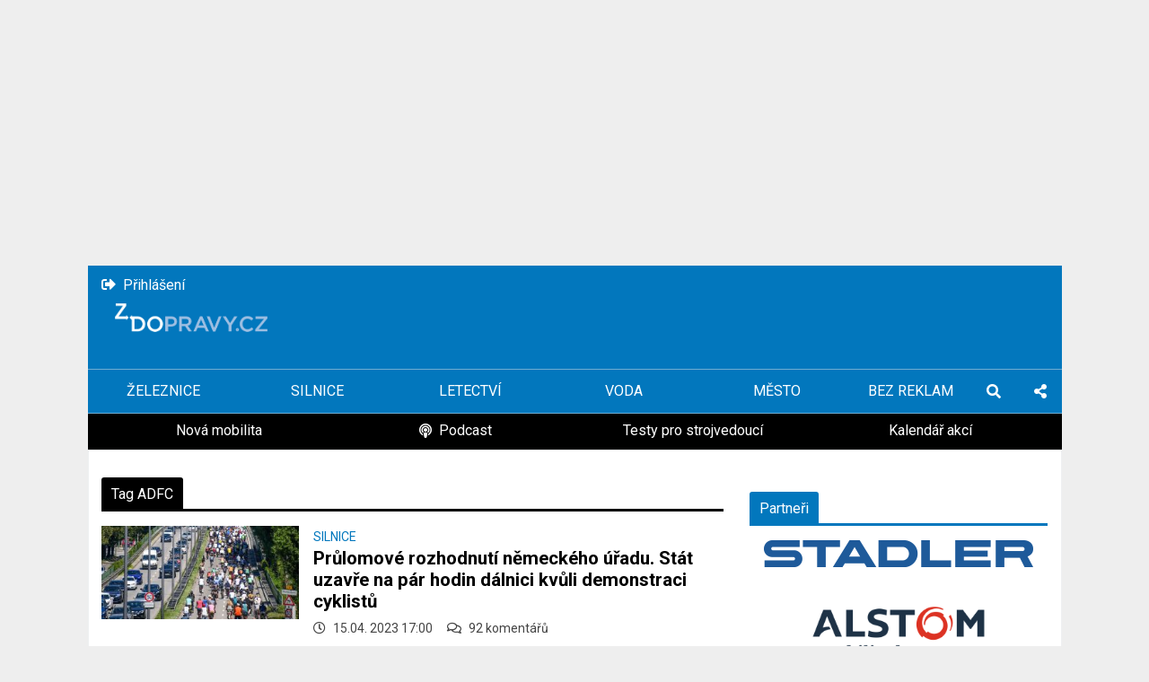

--- FILE ---
content_type: text/html; charset=UTF-8
request_url: https://zdopravy.cz/tag/adfc/
body_size: 15123
content:
<!DOCTYPE html>
<html lang="cs">
<head>
    
    <!-- <script src="https://web.cmp.usercentrics.eu/tcf/stub.js"></script> -->
    <!-- <script src="https://web.cmp.usercentrics.eu/modules/autoblocker.js"></script> -->
    <!-- <script id="usercentrics-cmp" src="https://web.cmp.usercentrics.eu/ui/loader.js" data-settings-id="s54kWYR_UBRyUq" async></script> -->
    

    <!-- <script src="https://web.cmp.usercentrics.eu/tcf/stub.js"></script> -->
    <!-- <script id="usercentrics-cmp" src="https://web.cmp.usercentrics.eu/ui/loader.js" data-settings-id="s54kWYR_UBRyUq"></script> -->
    
    <script src="https://web.cmp.usercentrics.eu/tcf/stub.js"></script>
    <script id="usercentrics-cmp" src="https://web.cmp.usercentrics.eu/ui/loader.js" data-settings-id="SU075RXuaRr58F" async></script>
    
    <script>
        // Random show ADS
        var randomStyle = '@media only screen and (max-width: 720px) { '+ (Math.random() < 0.5 ? '[data-anchor-status]' : '#pag-sticky') +' { display: none!important; }  }'
        document.head.insertAdjacentHTML("beforeend", '<style>'+ randomStyle +'</style>')
        // END Random show ADS
        navigator.serviceWorker.getRegistrations().then(function(registrations) {
         for(let registration of registrations) {
          registration.unregister()
        } })
    </script>
        <meta charset="UTF-8">
    <meta name="viewport" content="width=device-width">
    <link rel="pingback" href="https://zdopravy.cz/xmlrpc.php">
    <link rel="preconnect" href="https://fonts.gstatic.com">
    <link rel="preload" href="https://fonts.googleapis.com/css2?family=Roboto:ital,wght@0,400;0,700;1,400&display=swap" as="style">
    <link href="https://fonts.googleapis.com/css2?family=Roboto:ital,wght@0,400;0,700;1,400&display=swap" rel="stylesheet">
    <link rel="stylesheet" type="text/css" href="https://zdopravy.cz/wp-content/themes/zdopravy/assets/css/archive.css?v=1.7.11">
    <link rel="preload" href="https://zdopravy.cz/wp-content/themes/zdopravy/assets/webfonts/fa-regular-400.woff2" as="font" type="font/woff2" crossorigin>
    <link rel="preload" href="https://zdopravy.cz/wp-content/themes/zdopravy/assets/webfonts/fa-brands-400.woff2" as="font" type="font/woff2" crossorigin>
    <link rel="preload" href="https://zdopravy.cz/wp-content/themes/zdopravy/assets/webfonts/fa-solid-900.woff2" as="font" type="font/woff2" crossorigin>
        <!-- Cookie Consent by FreePrivacyPolicy.com https://www.FreePrivacyPolicy.com
        <script type="text/javascript" src="//www.freeprivacypolicy.com/public/cookie-consent/4.0.0/cookie-consent.js" charset="UTF-8"></script>
        <script type="text/javascript" charset="UTF-8">
            document.addEventListener('DOMContentLoaded', function () {
                cookieconsent.run({"notice_banner_type":"simple","consent_type":"express","palette":"light","language":"cs","page_load_consent_levels":["strictly-necessary"],"notice_banner_reject_button_hide":false,"preferences_center_close_button_hide":false,"page_refresh_confirmation_buttons":false,"website_name":"Zdopravy.cz"});
            });
        </script>
     -->
    


            <!-- Google Tag Manager -->
        <script>(function(w,d,s,l,i){w[l]=w[l]||[];w[l].push({'gtm.start':
        new Date().getTime(),event:'gtm.js'});var f=d.getElementsByTagName(s)[0],
        j=d.createElement(s),dl=l!='dataLayer'?'&l='+l:'';j.async=true;j.src=
        'https://www.googletagmanager.com/gtm.js?id='+i+dl;f.parentNode.insertBefore(j,f);
        })(window,document,'script','dataLayer','GTM-TB5T8WL');</script>
        <!-- End Google Tag Manager -->
    
            <!-- (C)2000-2020 Gemius SA - gemiusPrism  / https://zdopravy.cz//Ostatni -->
        <script type="text/javascript">
            <!--//--><![CDATA[//><!--
            var pp_gemius_identifier = 'zIhF1DfTmTKqJfwwBFo8mMTVDkXBPmcHOQ3sYqpqiOP.C7';
            // lines below shouldn't be edited
            function gemius_pending(i) { window[i] = window[i] || function() {var x = window[i+'_pdata'] = window[i+'_pdata'] || []; x[x.length]=arguments;};};gemius_pending('gemius_hit'); gemius_pending('gemius_event'); gemius_pending('pp_gemius_hit'); gemius_pending('pp_gemius_event');(function(d,t) {try {var gt=d.createElement(t),s=d.getElementsByTagName(t)[0],l='http'+((location.protocol=='https:')?'s':''); gt.setAttribute('async','async');gt.setAttribute('defer','defer'); gt.src=l+'://spir.hit.gemius.pl/xgemius.js'; s.parentNode.insertBefore(gt,s);} catch (e) {}})(document,'script');
            //--><!]]>
        </script>
    
        <!--SEZNAM ADS-->
        <script data-usercentrics src="https://ssp.imedia.cz/static/js/ssp.js"></script>
        <!-- Remove when GRAPE_OR_ADS  -->
        <script data-usercentrics src="https://ssp.seznam.cz/static/js/ssp.js"></script>
        <!-- END REMOVE -->
        
        <meta name='robots' content='index, follow, max-image-preview:large, max-snippet:-1, max-video-preview:-1' />
	<style>img:is([sizes="auto" i], [sizes^="auto," i]) { contain-intrinsic-size: 3000px 1500px }</style>
	
	<!-- This site is optimized with the Yoast SEO plugin v26.4 - https://yoast.com/wordpress/plugins/seo/ -->
	<title>ADFC - Zdopravy.cz</title>
	<link rel="canonical" href="https://zdopravy.cz/tag/adfc/" />
	<meta property="og:locale" content="cs_CZ" />
	<meta property="og:type" content="article" />
	<meta property="og:title" content="ADFC - Zdopravy.cz" />
	<meta property="og:url" content="https://zdopravy.cz/tag/adfc/" />
	<meta property="og:site_name" content="Zdopravy.cz" />
	<meta name="twitter:card" content="summary_large_image" />
	<script type="application/ld+json" class="yoast-schema-graph">{"@context":"https://schema.org","@graph":[{"@type":"CollectionPage","@id":"https://zdopravy.cz/tag/adfc/","url":"https://zdopravy.cz/tag/adfc/","name":"ADFC - Zdopravy.cz","isPartOf":{"@id":"https://staging.zdopravy.cz/#website"},"primaryImageOfPage":{"@id":"https://zdopravy.cz/tag/adfc/#primaryimage"},"image":{"@id":"https://zdopravy.cz/tag/adfc/#primaryimage"},"thumbnailUrl":"https://zdopravy.cz/wp-content/uploads/2023/04/csm_ADFC_Ring-Demo_TobiasHase_7f77f70530.jpg","breadcrumb":{"@id":"https://zdopravy.cz/tag/adfc/#breadcrumb"},"inLanguage":"cs"},{"@type":"ImageObject","inLanguage":"cs","@id":"https://zdopravy.cz/tag/adfc/#primaryimage","url":"https://zdopravy.cz/wp-content/uploads/2023/04/csm_ADFC_Ring-Demo_TobiasHase_7f77f70530.jpg","contentUrl":"https://zdopravy.cz/wp-content/uploads/2023/04/csm_ADFC_Ring-Demo_TobiasHase_7f77f70530.jpg","width":1920,"height":901,"caption":"Cyklisté v minulosti v Mnichově získali povolení pro jízdu po vnitřním okruhu. Foto: Tobias Hase / ADFC"},{"@type":"BreadcrumbList","@id":"https://zdopravy.cz/tag/adfc/#breadcrumb","itemListElement":[{"@type":"ListItem","position":1,"name":"Home","item":"https://staging.zdopravy.cz/"},{"@type":"ListItem","position":2,"name":"ADFC"}]},{"@type":"WebSite","@id":"https://staging.zdopravy.cz/#website","url":"https://staging.zdopravy.cz/","name":"Zdopravy.cz","description":"","publisher":{"@id":"https://staging.zdopravy.cz/#organization"},"potentialAction":[{"@type":"SearchAction","target":{"@type":"EntryPoint","urlTemplate":"https://staging.zdopravy.cz/?s={search_term_string}"},"query-input":{"@type":"PropertyValueSpecification","valueRequired":true,"valueName":"search_term_string"}}],"inLanguage":"cs"},{"@type":"Organization","@id":"https://staging.zdopravy.cz/#organization","name":"Avizer Z","url":"https://staging.zdopravy.cz/","logo":{"@type":"ImageObject","inLanguage":"cs","@id":"https://staging.zdopravy.cz/#/schema/logo/image/","url":"https://zdopravy.cz/wp-content/uploads/2019/06/ZDopravy-logo-29_500.png","contentUrl":"https://zdopravy.cz/wp-content/uploads/2019/06/ZDopravy-logo-29_500.png","width":500,"height":235,"caption":"Avizer Z"},"image":{"@id":"https://staging.zdopravy.cz/#/schema/logo/image/"}}]}</script>
	<!-- / Yoast SEO plugin. -->


<link rel='dns-prefetch' href='//zdopravy.cz' />
<link rel="alternate" type="application/rss+xml" title="Zdopravy.cz &raquo; RSS pro štítek ADFC" href="https://zdopravy.cz/tag/adfc/feed/" />
<link rel='stylesheet' id='wp-block-library-css' href='https://zdopravy.cz/wp-includes/css/dist/block-library/style.min.css?ver=6.8.3' type='text/css' media='all' />
<style id='classic-theme-styles-inline-css' type='text/css'>
/*! This file is auto-generated */
.wp-block-button__link{color:#fff;background-color:#32373c;border-radius:9999px;box-shadow:none;text-decoration:none;padding:calc(.667em + 2px) calc(1.333em + 2px);font-size:1.125em}.wp-block-file__button{background:#32373c;color:#fff;text-decoration:none}
</style>
<style id='global-styles-inline-css' type='text/css'>
:root{--wp--preset--aspect-ratio--square: 1;--wp--preset--aspect-ratio--4-3: 4/3;--wp--preset--aspect-ratio--3-4: 3/4;--wp--preset--aspect-ratio--3-2: 3/2;--wp--preset--aspect-ratio--2-3: 2/3;--wp--preset--aspect-ratio--16-9: 16/9;--wp--preset--aspect-ratio--9-16: 9/16;--wp--preset--color--black: #000000;--wp--preset--color--cyan-bluish-gray: #abb8c3;--wp--preset--color--white: #ffffff;--wp--preset--color--pale-pink: #f78da7;--wp--preset--color--vivid-red: #cf2e2e;--wp--preset--color--luminous-vivid-orange: #ff6900;--wp--preset--color--luminous-vivid-amber: #fcb900;--wp--preset--color--light-green-cyan: #7bdcb5;--wp--preset--color--vivid-green-cyan: #00d084;--wp--preset--color--pale-cyan-blue: #8ed1fc;--wp--preset--color--vivid-cyan-blue: #0693e3;--wp--preset--color--vivid-purple: #9b51e0;--wp--preset--gradient--vivid-cyan-blue-to-vivid-purple: linear-gradient(135deg,rgba(6,147,227,1) 0%,rgb(155,81,224) 100%);--wp--preset--gradient--light-green-cyan-to-vivid-green-cyan: linear-gradient(135deg,rgb(122,220,180) 0%,rgb(0,208,130) 100%);--wp--preset--gradient--luminous-vivid-amber-to-luminous-vivid-orange: linear-gradient(135deg,rgba(252,185,0,1) 0%,rgba(255,105,0,1) 100%);--wp--preset--gradient--luminous-vivid-orange-to-vivid-red: linear-gradient(135deg,rgba(255,105,0,1) 0%,rgb(207,46,46) 100%);--wp--preset--gradient--very-light-gray-to-cyan-bluish-gray: linear-gradient(135deg,rgb(238,238,238) 0%,rgb(169,184,195) 100%);--wp--preset--gradient--cool-to-warm-spectrum: linear-gradient(135deg,rgb(74,234,220) 0%,rgb(151,120,209) 20%,rgb(207,42,186) 40%,rgb(238,44,130) 60%,rgb(251,105,98) 80%,rgb(254,248,76) 100%);--wp--preset--gradient--blush-light-purple: linear-gradient(135deg,rgb(255,206,236) 0%,rgb(152,150,240) 100%);--wp--preset--gradient--blush-bordeaux: linear-gradient(135deg,rgb(254,205,165) 0%,rgb(254,45,45) 50%,rgb(107,0,62) 100%);--wp--preset--gradient--luminous-dusk: linear-gradient(135deg,rgb(255,203,112) 0%,rgb(199,81,192) 50%,rgb(65,88,208) 100%);--wp--preset--gradient--pale-ocean: linear-gradient(135deg,rgb(255,245,203) 0%,rgb(182,227,212) 50%,rgb(51,167,181) 100%);--wp--preset--gradient--electric-grass: linear-gradient(135deg,rgb(202,248,128) 0%,rgb(113,206,126) 100%);--wp--preset--gradient--midnight: linear-gradient(135deg,rgb(2,3,129) 0%,rgb(40,116,252) 100%);--wp--preset--font-size--small: 13px;--wp--preset--font-size--medium: 20px;--wp--preset--font-size--large: 36px;--wp--preset--font-size--x-large: 42px;--wp--preset--spacing--20: 0.44rem;--wp--preset--spacing--30: 0.67rem;--wp--preset--spacing--40: 1rem;--wp--preset--spacing--50: 1.5rem;--wp--preset--spacing--60: 2.25rem;--wp--preset--spacing--70: 3.38rem;--wp--preset--spacing--80: 5.06rem;--wp--preset--shadow--natural: 6px 6px 9px rgba(0, 0, 0, 0.2);--wp--preset--shadow--deep: 12px 12px 50px rgba(0, 0, 0, 0.4);--wp--preset--shadow--sharp: 6px 6px 0px rgba(0, 0, 0, 0.2);--wp--preset--shadow--outlined: 6px 6px 0px -3px rgba(255, 255, 255, 1), 6px 6px rgba(0, 0, 0, 1);--wp--preset--shadow--crisp: 6px 6px 0px rgba(0, 0, 0, 1);}:where(.is-layout-flex){gap: 0.5em;}:where(.is-layout-grid){gap: 0.5em;}body .is-layout-flex{display: flex;}.is-layout-flex{flex-wrap: wrap;align-items: center;}.is-layout-flex > :is(*, div){margin: 0;}body .is-layout-grid{display: grid;}.is-layout-grid > :is(*, div){margin: 0;}:where(.wp-block-columns.is-layout-flex){gap: 2em;}:where(.wp-block-columns.is-layout-grid){gap: 2em;}:where(.wp-block-post-template.is-layout-flex){gap: 1.25em;}:where(.wp-block-post-template.is-layout-grid){gap: 1.25em;}.has-black-color{color: var(--wp--preset--color--black) !important;}.has-cyan-bluish-gray-color{color: var(--wp--preset--color--cyan-bluish-gray) !important;}.has-white-color{color: var(--wp--preset--color--white) !important;}.has-pale-pink-color{color: var(--wp--preset--color--pale-pink) !important;}.has-vivid-red-color{color: var(--wp--preset--color--vivid-red) !important;}.has-luminous-vivid-orange-color{color: var(--wp--preset--color--luminous-vivid-orange) !important;}.has-luminous-vivid-amber-color{color: var(--wp--preset--color--luminous-vivid-amber) !important;}.has-light-green-cyan-color{color: var(--wp--preset--color--light-green-cyan) !important;}.has-vivid-green-cyan-color{color: var(--wp--preset--color--vivid-green-cyan) !important;}.has-pale-cyan-blue-color{color: var(--wp--preset--color--pale-cyan-blue) !important;}.has-vivid-cyan-blue-color{color: var(--wp--preset--color--vivid-cyan-blue) !important;}.has-vivid-purple-color{color: var(--wp--preset--color--vivid-purple) !important;}.has-black-background-color{background-color: var(--wp--preset--color--black) !important;}.has-cyan-bluish-gray-background-color{background-color: var(--wp--preset--color--cyan-bluish-gray) !important;}.has-white-background-color{background-color: var(--wp--preset--color--white) !important;}.has-pale-pink-background-color{background-color: var(--wp--preset--color--pale-pink) !important;}.has-vivid-red-background-color{background-color: var(--wp--preset--color--vivid-red) !important;}.has-luminous-vivid-orange-background-color{background-color: var(--wp--preset--color--luminous-vivid-orange) !important;}.has-luminous-vivid-amber-background-color{background-color: var(--wp--preset--color--luminous-vivid-amber) !important;}.has-light-green-cyan-background-color{background-color: var(--wp--preset--color--light-green-cyan) !important;}.has-vivid-green-cyan-background-color{background-color: var(--wp--preset--color--vivid-green-cyan) !important;}.has-pale-cyan-blue-background-color{background-color: var(--wp--preset--color--pale-cyan-blue) !important;}.has-vivid-cyan-blue-background-color{background-color: var(--wp--preset--color--vivid-cyan-blue) !important;}.has-vivid-purple-background-color{background-color: var(--wp--preset--color--vivid-purple) !important;}.has-black-border-color{border-color: var(--wp--preset--color--black) !important;}.has-cyan-bluish-gray-border-color{border-color: var(--wp--preset--color--cyan-bluish-gray) !important;}.has-white-border-color{border-color: var(--wp--preset--color--white) !important;}.has-pale-pink-border-color{border-color: var(--wp--preset--color--pale-pink) !important;}.has-vivid-red-border-color{border-color: var(--wp--preset--color--vivid-red) !important;}.has-luminous-vivid-orange-border-color{border-color: var(--wp--preset--color--luminous-vivid-orange) !important;}.has-luminous-vivid-amber-border-color{border-color: var(--wp--preset--color--luminous-vivid-amber) !important;}.has-light-green-cyan-border-color{border-color: var(--wp--preset--color--light-green-cyan) !important;}.has-vivid-green-cyan-border-color{border-color: var(--wp--preset--color--vivid-green-cyan) !important;}.has-pale-cyan-blue-border-color{border-color: var(--wp--preset--color--pale-cyan-blue) !important;}.has-vivid-cyan-blue-border-color{border-color: var(--wp--preset--color--vivid-cyan-blue) !important;}.has-vivid-purple-border-color{border-color: var(--wp--preset--color--vivid-purple) !important;}.has-vivid-cyan-blue-to-vivid-purple-gradient-background{background: var(--wp--preset--gradient--vivid-cyan-blue-to-vivid-purple) !important;}.has-light-green-cyan-to-vivid-green-cyan-gradient-background{background: var(--wp--preset--gradient--light-green-cyan-to-vivid-green-cyan) !important;}.has-luminous-vivid-amber-to-luminous-vivid-orange-gradient-background{background: var(--wp--preset--gradient--luminous-vivid-amber-to-luminous-vivid-orange) !important;}.has-luminous-vivid-orange-to-vivid-red-gradient-background{background: var(--wp--preset--gradient--luminous-vivid-orange-to-vivid-red) !important;}.has-very-light-gray-to-cyan-bluish-gray-gradient-background{background: var(--wp--preset--gradient--very-light-gray-to-cyan-bluish-gray) !important;}.has-cool-to-warm-spectrum-gradient-background{background: var(--wp--preset--gradient--cool-to-warm-spectrum) !important;}.has-blush-light-purple-gradient-background{background: var(--wp--preset--gradient--blush-light-purple) !important;}.has-blush-bordeaux-gradient-background{background: var(--wp--preset--gradient--blush-bordeaux) !important;}.has-luminous-dusk-gradient-background{background: var(--wp--preset--gradient--luminous-dusk) !important;}.has-pale-ocean-gradient-background{background: var(--wp--preset--gradient--pale-ocean) !important;}.has-electric-grass-gradient-background{background: var(--wp--preset--gradient--electric-grass) !important;}.has-midnight-gradient-background{background: var(--wp--preset--gradient--midnight) !important;}.has-small-font-size{font-size: var(--wp--preset--font-size--small) !important;}.has-medium-font-size{font-size: var(--wp--preset--font-size--medium) !important;}.has-large-font-size{font-size: var(--wp--preset--font-size--large) !important;}.has-x-large-font-size{font-size: var(--wp--preset--font-size--x-large) !important;}
:where(.wp-block-post-template.is-layout-flex){gap: 1.25em;}:where(.wp-block-post-template.is-layout-grid){gap: 1.25em;}
:where(.wp-block-columns.is-layout-flex){gap: 2em;}:where(.wp-block-columns.is-layout-grid){gap: 2em;}
:root :where(.wp-block-pullquote){font-size: 1.5em;line-height: 1.6;}
</style>
<link rel='stylesheet' id='woocommerce-layout-css' href='https://zdopravy.cz/wp-content/plugins/woocommerce/assets/css/woocommerce-layout.css?ver=10.3.5' type='text/css' media='all' />
<link rel='stylesheet' id='woocommerce-smallscreen-css' href='https://zdopravy.cz/wp-content/plugins/woocommerce/assets/css/woocommerce-smallscreen.css?ver=10.3.5' type='text/css' media='only screen and (max-width: 768px)' />
<link rel='stylesheet' id='woocommerce-general-css' href='https://zdopravy.cz/wp-content/plugins/woocommerce/assets/css/woocommerce.css?ver=10.3.5' type='text/css' media='all' />
<style id='woocommerce-inline-inline-css' type='text/css'>
.woocommerce form .form-row .required { visibility: visible; }
</style>
<link rel='stylesheet' id='brands-styles-css' href='https://zdopravy.cz/wp-content/plugins/woocommerce/assets/css/brands.css?ver=10.3.5' type='text/css' media='all' />
<link rel='stylesheet' id='yith_ywsbs_frontend-css' href='https://zdopravy.cz/wp-content/plugins/yith-woocommerce-subscription/assets/css/frontend.css?ver=4.11.0' type='text/css' media='all' />
<script type="text/javascript" src="https://zdopravy.cz/wp-includes/js/jquery/jquery.min.js?ver=3.7.1" id="jquery-core-js"></script>
<script type="text/javascript" src="https://zdopravy.cz/wp-includes/js/jquery/jquery-migrate.min.js?ver=3.4.1" id="jquery-migrate-js"></script>
<script type="text/javascript" src="https://zdopravy.cz/wp-content/plugins/woocommerce/assets/js/jquery-blockui/jquery.blockUI.min.js?ver=2.7.0-wc.10.3.5" id="wc-jquery-blockui-js" defer="defer" data-wp-strategy="defer"></script>
<script type="text/javascript" id="wc-add-to-cart-js-extra">
/* <![CDATA[ */
var wc_add_to_cart_params = {"ajax_url":"\/wp-admin\/admin-ajax.php","wc_ajax_url":"\/?wc-ajax=%%endpoint%%","i18n_view_cart":"Zobrazit ko\u0161\u00edk","cart_url":"https:\/\/zdopravy.cz\/kosik\/","is_cart":"","cart_redirect_after_add":"no"};
/* ]]> */
</script>
<script type="text/javascript" src="https://zdopravy.cz/wp-content/plugins/woocommerce/assets/js/frontend/add-to-cart.min.js?ver=10.3.5" id="wc-add-to-cart-js" defer="defer" data-wp-strategy="defer"></script>
<script type="text/javascript" src="https://zdopravy.cz/wp-content/plugins/woocommerce/assets/js/js-cookie/js.cookie.min.js?ver=2.1.4-wc.10.3.5" id="wc-js-cookie-js" defer="defer" data-wp-strategy="defer"></script>
<script type="text/javascript" id="woocommerce-js-extra">
/* <![CDATA[ */
var woocommerce_params = {"ajax_url":"\/wp-admin\/admin-ajax.php","wc_ajax_url":"\/?wc-ajax=%%endpoint%%","i18n_password_show":"Zobrazit heslo","i18n_password_hide":"Skr\u00fdt heslo"};
/* ]]> */
</script>
<script type="text/javascript" src="https://zdopravy.cz/wp-content/plugins/woocommerce/assets/js/frontend/woocommerce.min.js?ver=10.3.5" id="woocommerce-js" defer="defer" data-wp-strategy="defer"></script>
<link rel="https://api.w.org/" href="https://zdopravy.cz/wp-json/" /><link rel="alternate" title="JSON" type="application/json" href="https://zdopravy.cz/wp-json/wp/v2/tags/12265" /><link rel="EditURI" type="application/rsd+xml" title="RSD" href="https://zdopravy.cz/xmlrpc.php?rsd" />
<meta name="generator" content="WordPress 6.8.3" />
<meta name="generator" content="WooCommerce 10.3.5" />

			<script>
window.ioObject='io';
(function(i){window[i]=window[i]||function(){(window[i].a=window[i].a||[]).push(arguments)}})(window.ioObject);
</script>
		<script async src="https://cdn.onthe.io/io.js/m9YRgEnLQD5X"></script>
		<script>
            window._io_config = window._io_config || {};
            window._io_config["0.2.0"] = window._io_config["0.2.0"] || [];
            window._io_config["0.2.0"].push({
                page_url: window.location.href,
                page_title: "ADFC",
                page_type: "default",
                page_language: "en"
            });
		</script>
			<noscript><style>.woocommerce-product-gallery{ opacity: 1 !important; }</style></noscript>
	            <script type="text/javascript">
                var ajaxurl = 'https://zdopravy.cz/wp-admin/admin-ajax.php';
            </script>
                        <script type="text/javascript">
                var ajaxurl = 'https://zdopravy.cz/wp-admin/admin-ajax.php';
            </script>
                        <script type="text/javascript">
                var ajaxurl = 'https://zdopravy.cz/wp-admin/admin-ajax.php';
            </script>
                        <script type="text/javascript">
                var ajaxurl = 'https://zdopravy.cz/wp-admin/admin-ajax.php';
            </script>
                        <script type="text/javascript">
                var ajaxurl = 'https://zdopravy.cz/wp-admin/admin-ajax.php';
            </script>
                        <script type="text/javascript">
                var ajaxurl = 'https://zdopravy.cz/wp-admin/admin-ajax.php';
            </script>
                        <script type="text/javascript">
                var ajaxurl = 'https://zdopravy.cz/wp-admin/admin-ajax.php';
            </script>
                        <script type="text/javascript">
                var ajaxurl = 'https://zdopravy.cz/wp-admin/admin-ajax.php';
            </script>
                        <script type="text/javascript">
                var ajaxurl = 'https://zdopravy.cz/wp-admin/admin-ajax.php';
            </script>
                        <script type="text/javascript">
                var ajaxurl = 'https://zdopravy.cz/wp-admin/admin-ajax.php';
            </script>
            <link rel="icon" href="https://zdopravy.cz/wp-content/uploads/2017/10/cropped-ZDopravy-logo-16_500px-32x32.png" sizes="32x32" />
<link rel="icon" href="https://zdopravy.cz/wp-content/uploads/2017/10/cropped-ZDopravy-logo-16_500px-192x192.png" sizes="192x192" />
<link rel="apple-touch-icon" href="https://zdopravy.cz/wp-content/uploads/2017/10/cropped-ZDopravy-logo-16_500px-180x180.png" />
<meta name="msapplication-TileImage" content="https://zdopravy.cz/wp-content/uploads/2017/10/cropped-ZDopravy-logo-16_500px-270x270.png" />
    

</head>
<body class="archive tag tag-adfc tag-12265 wp-theme-zdopravy position-relative theme-zdopravy woocommerce-no-js">
    <script>
        window.baseURL = "https://zdopravy.cz";
                window.ajaxUrl = "https://zdopravy.cz/wp-admin/admin-ajax.php";
        window.isMobile = /iPhone|iPad|iPod|Android/i.test(navigator.userAgent);
        window.notExistSSSPSessionCookie = typeof sssp === "undefined" || (typeof sssp !== "undefined" && !sssp.existSessionCookie());
        window.applCode = "archive";
        window.hasUserActiveSubscription = Boolean(0);
        window.isWoocommerceTemplate = Boolean(0);
        window.isAdministrator = Boolean(0);
        window.showBranding = false; //seznam branding window.innerWidth >= 1366
    </script>


    
        <script src='https://vlm-ads.aimatch.com/vlm/jserver/FLIGHTID=215786/random=30/viewid=40'></script>        
                    <style>
                 @media (max-width: 1063px) {
                    #branding-leaderboard, #branding-bg {
                        display: none!important;
                    }
                 }
                 @media (min-width: 1063px) {
                    .w__widget__menu {
                        margin-top: 0px;
                    }
                 }
                 @media (min-width: 1102px) {
                    .container, .container-lg, .container-md, .container-sm {
                        max-width: 1085px!important;
                    }
                }
                #open_preferences_center {
                    z-index: 6;
                }
            </style>
            <script>
                if(notExistSSSPSessionCookie) {
                    const style = document.createElement("style");
                    style.innerHTML = `
                        @media (min-width: 1623px) {
                            #container-ads {
                                display: none !important;
                            }
                        }
                    `;
                    document.head.appendChild(style);
                }
            </script>
                <script>
            if(!notExistSSSPSessionCookie) {
                const hideBrandingElements = () => {
                  ["branding-leaderboard", "branding-bg"].forEach(id => {
                    const el = document.getElementById(id);
                    if (el && el.style.display !== "none") {
                      el.style.display = "none";
                    }
                  });
                };
                setInterval(hideBrandingElements, 1000);
            }
        </script>
    

    <!--<a href="#" id="open_preferences_center" class="position-fixed d-flex justify-content-center align-items-center rounded-circle bg-primary text-white">
        <i class="fas fa-cookie-bite"></i>
    </a> -->

    <div class="container layout-wrapper" id="container-ads">
        
                <ins
                    class="adsbygoogle d-none d-lg-block my-2"
                    style="display: block;"
                    data-ad-client="ca-pub-1352630129812612"
                    data-ad-slot="6244300063"
                    data-ad-format="auto"
                    data-full-width-responsive="true"
                ></ins>
                <script>if(notExistSSSPSessionCookie && !isMobile){(adsbygoogle = window.adsbygoogle || []).push({});}</script>        <div id="ads-163570" class="d-none d-lg-block my-2"></div>    </div>

    <div class="d-flex px-0 d-lg-none container align-items-center justify-content-center">
    
                <ins
                     class="d-none d-lg-inline-block adsbygoogle col-7 px-0 my-2"
                     style="display:inline-block;width:728px;height:90px; max-width: 100%;"
                     data-ad-client="ca-pub-1352630129812612"
                     data-ad-slot="9023737886"
                 >
                </ins>
                <script>if(notExistSSSPSessionCookie){(adsbygoogle = window.adsbygoogle || []).push({});}</script>
            </div>

<nav class="navbar--main d-md-block navbar navbar-expand-lg navbar-dark sidebarNavigation w__widget w__widget__menu py-0" role="navigation">

    <div class="container layout-wrapper d-md-block px-0 position-relative">
        <div class='position-absolute account-page-link'><a class='text-white me-3' href='https://zdopravy.cz/muj-ucet/'><i class='fa fa-sign-out pe-2'></i>Přihlášení</a></div>        <div class="bg-primary border-primary d-flex align-items-center d-lg-block w100p">
            <div class="d-flex order-1">
                <a class="navbar-brand me-lg-3" href="https://zdopravy.cz">
                    <div class="logo px-4 py-3 py-lg-6 ps-lg-5 pe-md-0">
                        <img width="250" height="118" class="img-fluid" src="https://zdopravy.cz/wp-content/uploads/2021/05/logo-zdopravy.png" alt="logo">
                    </div>
                </a>
                <div class="d-none d-lg-flex align-items-center w100p">
                    
                <ins
                     class="d-none d-lg-inline-block adsbygoogle col-7 px-0 my-2"
                     style="display:inline-block;width:728px;height:90px; max-width: 100%;"
                     data-ad-client="ca-pub-1352630129812612"
                     data-ad-slot="9023737886"
                 >
                </ins>
                <script>if(notExistSSSPSessionCookie){(adsbygoogle = window.adsbygoogle || []).push({});}</script>
                            </div>
            </div>
            <div id="bs-example-navbar-collapse-1" class="collapse navbar-collapse d-none"><ul id="menu-primary-menu" class="nav navbar-nav align-items-end justify-content-between w100p flex-nowrap border-top border-bottom border-right border-left"><li itemscope="itemscope" itemtype="https://www.schema.org/SiteNavigationElement" id="menu-item-85144" class="w100p text-center menu-item menu-item-type-taxonomy menu-item-object-category menu-item-85144 nav-item"><a title="Železnice" href="https://zdopravy.cz/category/zeleznice/" class="nav-link">Železnice</a></li>
<li itemscope="itemscope" itemtype="https://www.schema.org/SiteNavigationElement" id="menu-item-85146" class="w100p text-center menu-item menu-item-type-taxonomy menu-item-object-category menu-item-85146 nav-item"><a title="Silnice" href="https://zdopravy.cz/category/silnice/" class="nav-link">Silnice</a></li>
<li itemscope="itemscope" itemtype="https://www.schema.org/SiteNavigationElement" id="menu-item-85145" class="w100p text-center menu-item menu-item-type-taxonomy menu-item-object-category menu-item-85145 nav-item"><a title="Letectví" href="https://zdopravy.cz/category/letectvi/" class="nav-link">Letectví</a></li>
<li itemscope="itemscope" itemtype="https://www.schema.org/SiteNavigationElement" id="menu-item-85150" class="w100p text-center menu-item menu-item-type-taxonomy menu-item-object-category menu-item-85150 nav-item"><a title="Voda" href="https://zdopravy.cz/category/voda/" class="nav-link">Voda</a></li>
<li itemscope="itemscope" itemtype="https://www.schema.org/SiteNavigationElement" id="menu-item-85149" class="w100p text-center menu-item menu-item-type-taxonomy menu-item-object-category menu-item-85149 nav-item"><a title="Město" href="https://zdopravy.cz/category/mesto/" class="nav-link">Město</a></li>
<li itemscope="itemscope" itemtype="https://www.schema.org/SiteNavigationElement" id="menu-item-172310" class="text-nowrap menu-item menu-item-type-custom menu-item-object-custom menu-item-has-children dropdown menu-item-172310 nav-item"><a title="Bez reklam" href="#" data-bs-toggle="dropdown" aria-haspopup="true" aria-expanded="false" class="d-flex justify-content-center align-items-center nav-link" id="menu-item-dropdown-172310">Bez reklam</a>
<ul class="dropdown-menu" aria-labelledby="menu-item-dropdown-172310" role="menu">
	<li itemscope="itemscope" itemtype="https://www.schema.org/SiteNavigationElement" id="menu-item-172313" class="menu-item menu-item-type-post_type menu-item-object-page menu-item-172313 nav-item"><a title="Obchod" href="https://zdopravy.cz/obchod/" class="dropdown-item">Obchod</a></li>
	<li itemscope="itemscope" itemtype="https://www.schema.org/SiteNavigationElement" id="menu-item-172312" class="menu-item menu-item-type-post_type menu-item-object-page menu-item-172312 nav-item"><a title="Košík" href="https://zdopravy.cz/kosik/" class="dropdown-item">Košík</a></li>
	<li itemscope="itemscope" itemtype="https://www.schema.org/SiteNavigationElement" id="menu-item-172311" class="menu-item menu-item-type-post_type menu-item-object-page menu-item-172311 nav-item"><a title="Můj účet" href="https://zdopravy.cz/muj-ucet/" class="dropdown-item">Můj účet</a></li>
	<li itemscope="itemscope" itemtype="https://www.schema.org/SiteNavigationElement" id="menu-item-174254" class="menu-item menu-item-type-post_type menu-item-object-page menu-item-174254 nav-item"><a title="Q&#038;A" href="https://zdopravy.cz/qa/" class="dropdown-item">Q&#038;A</a></li>
	<li itemscope="itemscope" itemtype="https://www.schema.org/SiteNavigationElement" id="menu-item-185977" class="menu-item menu-item-type-post_type menu-item-object-page menu-item-185977 nav-item"><a title="Postup použití slevového kódu" href="https://zdopravy.cz/slevovy-kod/" class="dropdown-item">Postup použití slevového kódu</a></li>
</ul>
</li>
<li itemscope="itemscope" itemtype="https://www.schema.org/SiteNavigationElement" id="menu-item-85151" class="text-center d-none d-lg-inline menu-item menu-item-type-custom menu-item-object-custom menu-item-has-children dropdown menu-item-85151 nav-item"><a title=" " href="#" data-bs-toggle="dropdown" aria-haspopup="true" aria-expanded="false" class="d-flex justify-content-center align-items-center nav-link" id="menu-item-dropdown-85151"> <i class="fas fa-search"></i></a>
<ul class="dropdown-menu" aria-labelledby="menu-item-dropdown-85151" role="menu">
	<li itemscope="itemscope" itemtype="https://www.schema.org/SiteNavigationElement" id="menu-item-85152" class="menu-item menu-item-type-custom menu-item-object-custom menu-item-85152 nav-item"><div class="p-3"><form role="search" method="get" class="search-form" action="https://zdopravy.cz/">
    <div class="input-group">
        <input
            type="search"
            class="form-control border-right-0"
            placeholder="Hledat..."
            value=""
            title="Hledat"
            name="s"
        >
        <div class="input-group-append">
            <button class="btn btn-outline-secondary border-left-0" type="submit">
                <i class="fas fa-search"></i>
            </button>
        </div>
    </div>
</form></div></li>
</ul>
</li>
<li itemscope="itemscope" itemtype="https://www.schema.org/SiteNavigationElement" id="menu-item-85153" class="text-center d-none d-lg-inline menu-item menu-item-type-custom menu-item-object-custom menu-item-has-children dropdown menu-item-85153 nav-item"><a title=" " href="#" data-bs-toggle="dropdown" aria-haspopup="true" aria-expanded="false" class="d-flex justify-content-center align-items-center nav-link" id="menu-item-dropdown-85153"> <i class="fas fa-share-alt"></i></a>
<ul class="dropdown-menu" aria-labelledby="menu-item-dropdown-85153" role="menu">
	<li itemscope="itemscope" itemtype="https://www.schema.org/SiteNavigationElement" id="menu-item-85154" class="menu-item menu-item-type-custom menu-item-object-custom menu-item-85154 nav-item"><a title="RSS" href="https://zdopravy.cz/feed/" class="dropdown-item"><i class="fas fa-rss me-2"></i>RSS</a></li>
	<li itemscope="itemscope" itemtype="https://www.schema.org/SiteNavigationElement" id="menu-item-85155" class="menu-item menu-item-type-custom menu-item-object-custom menu-item-85155 nav-item"><a title="Twitter" href="https://twitter.com/zdopravy" class="dropdown-item"><i class="fab fa-twitter me-2"></i>Twitter</a></li>
	<li itemscope="itemscope" itemtype="https://www.schema.org/SiteNavigationElement" id="menu-item-85156" class="menu-item menu-item-type-custom menu-item-object-custom menu-item-85156 nav-item"><a title="Facebook" href="https://www.facebook.com/zdopravy" class="dropdown-item"><i class="fab fa-facebook-f me-2"></i>Facebook</a></li>
	<li itemscope="itemscope" itemtype="https://www.schema.org/SiteNavigationElement" id="menu-item-85157" class="menu-item menu-item-type-custom menu-item-object-custom menu-item-85157 nav-item"><a title="Instagram" href="https://www.instagram.com/ceetransport/" class="dropdown-item"><i class="fab fa-instagram me-2"></i>Instagram</a></li>
	<li itemscope="itemscope" itemtype="https://www.schema.org/SiteNavigationElement" id="menu-item-85158" class="menu-item menu-item-type-custom menu-item-object-custom menu-item-85158 nav-item"><a title="Linkedin" href="https://www.linkedin.com/company/avizer/about/" class="dropdown-item"><i class="fab fa-linkedin-in me-2"></i>Linkedin</a></li>
	<li itemscope="itemscope" itemtype="https://www.schema.org/SiteNavigationElement" id="menu-item-85159" class="menu-item menu-item-type-custom menu-item-object-custom menu-item-85159 nav-item"><a title="Youtube" href="https://www.youtube.com/channel/UCZiMkTlL2AMEHzuOUfR1N6g" class="dropdown-item"><i class="fab fa-youtube me-2"></i>Youtube</a></li>
</ul>
</li>
</ul></div>            <div class="d-block d-lg-none position-absolute w__widget__menu__search dropdown">
                <button class="btn pe-0 btn-link dropdown-toggle text-white" type="button" id="dropdownMenuButton1" data-bs-toggle="dropdown" aria-expanded="false">
                    <i class="fas fa-search"></i>
                </button>
                <ul class="dropdown-menu" aria-labelledby="dropdownMenuButton1">
                    <li>
                        <a class="dropdown-item p-2" href="#">
                            <form role="search" method="get" class="search-form" action="https://zdopravy.cz/">
    <div class="input-group">
        <input
            type="search"
            class="form-control border-right-0"
            placeholder="Hledat..."
            value=""
            title="Hledat"
            name="s"
        >
        <div class="input-group-append">
            <button class="btn btn-primary border-left-0" type="submit">
                <i class="fas fa-search"></i>
            </button>
        </div>
    </div>
</form>                        </a>
                    </li>
                </ul>
            </div>
            <div class="float-right ms-3">
                <button class="navbar-toggler" type="button" data-toggle="collapse" data-target="#bs-example-navbar-collapse-1" aria-controls="bs-example-navbar-collapse-1" aria-expanded="false" aria-label="Toggle navigation">
                    <span class="navbar-toggler-icon"></span>
                </button>
            </div>
            <a href="https://zdopravy.cz" class="logo-2 d-none d-lg-block"></a>
        </div>
    </div>
    <div class="container layout-wrapper bg-dark">
        <div class="w__widget__menu__bottom w100p"><ul id="menu-small-menu" class="row ms-0 align-items-center justify-content-between row w100p list-unstyled mb-0 py-2"><li id="menu-item-85147" class="mb-lg-0 mb-2 col-lg-3 col-6 menu-item menu-item-type-taxonomy menu-item-object-category menu-item-85147"><a href="https://zdopravy.cz/category/nova-mobilita/">Nová mobilita</a></li>
<li id="menu-item-85148" class="mb-lg-0 mb-2 col-lg-3 col-6 menu-item menu-item-type-taxonomy menu-item-object-category menu-item-85148"><a href="https://zdopravy.cz/category/podcast/"><i class="fas fa-podcast me-2"></i>Podcast</a></li>
<li id="menu-item-174790" class="mb-lg-0 mb-2 col-lg-3 col-6 d-list-item d-md-none menu-item menu-item-type-post_type menu-item-object-page menu-item-174790"><a href="https://zdopravy.cz/obchod/">Bez reklam</a></li>
<li id="menu-item-232473" class="mb-lg-0 mb-2 col-lg-3 col-6 menu-item menu-item-type-post_type menu-item-object-page menu-item-232473"><a href="https://zdopravy.cz/testy-pro-strojvedouci-testovacie/">Testy pro strojvedoucí</a></li>
<li id="menu-item-199810" class="col-lg-3 col-6 menu-item menu-item-type-post_type menu-item-object-page menu-item-199810"><a href="https://zdopravy.cz/akce/">Kalendář akcí</a></li>
</ul></div>    </div>
</nav>
    <div class="modal fade" id="eshopModal" data-bs-backdrop="static" data-bs-keyboard="true" tabindex="-1" aria-labelledby="eshopModalLabel" aria-hidden="false">
    <div class="modal-dialog">
        <div class="modal-content">
            <div class="modal-header">
                <h1 class="modal-title fs-5" id="eshopModalLabel">Chcete číst Zdopravy.cz?</h1>
                <button type="button" class="btn-close" data-bs-dismiss="modal" aria-label="Close"></button>
            </div>
            <div class="modal-body">
                <p>Tvorba obsahu není zdarma a živí nás reklama. Pokud chcete pokračovat, vyberte si si z následujících možností:</p>
                <p><a data-bs-dismiss="modal" href="#">Chci číst zcela zdarma výměnou za zobrazování reklam.</a></p>

                <p><a href="/obchod">Chci Zdopravy.cz bez reklam a&nbsp;podpořit tvorbu obsahu přímo za&nbsp;499&nbsp;Kč na&nbsp;12&nbsp;měsíců.</a></p>
                </p>

            </div>
            <div class="modal-footer">
                <button type="button" class="btn btn-secondary" data-bs-dismiss="modal">Zavřít</button>
            </div>
        </div>
    </div>
</div>    

    <div class="container layout-wrapper py-5 bg-white border">
<div class="page--archive">
    <div class="row">
        <main class="col-lg-8">
                        <ul class="nav nav-tabs border-dark mb-3">
                <li class="nav-item">
                        <span class="bg-dark border-dark nav-link active">
                                                            Tag ADFC                                                    </span>
                </li>
            </ul>
                                                                
                    
                    
                        <article class="mb-3 mb-lg-2 article article--normal g-3 row">
        <div class="col-md-4">
            <a href="https://zdopravy.cz/prulomove-rozhodnuti-nemeckeho-uradu-stat-uzavre-na-par-hodin-kvuli-demonstraci-cyklistu-154736/">
                <img width="300" height="141" src="https://zdopravy.cz/wp-content/uploads/2023/04/csm_ADFC_Ring-Demo_TobiasHase_7f77f70530-300x141.jpg" class="img-fluid wp-post-image" alt="Cyklisté v minulosti v Mnichově získali povolení pro jízdu po vnitřním okruhu. Foto: Tobias Hase / ADFC" aria-caption-no="1" decoding="async" srcset="https://zdopravy.cz/wp-content/uploads/2023/04/csm_ADFC_Ring-Demo_TobiasHase_7f77f70530-300x141.jpg 300w, https://zdopravy.cz/wp-content/uploads/2023/04/csm_ADFC_Ring-Demo_TobiasHase_7f77f70530-1024x481.jpg 1024w, https://zdopravy.cz/wp-content/uploads/2023/04/csm_ADFC_Ring-Demo_TobiasHase_7f77f70530-768x360.jpg 768w, https://zdopravy.cz/wp-content/uploads/2023/04/csm_ADFC_Ring-Demo_TobiasHase_7f77f70530-1536x721.jpg 1536w, https://zdopravy.cz/wp-content/uploads/2023/04/csm_ADFC_Ring-Demo_TobiasHase_7f77f70530.jpg 1920w" sizes="(max-width: 300px) 100vw, 300px" />            </a>
        </div>
        <div class="col-md-8">
            <header>
                    <ul class="categories list-unstyled flex-wrap d-flex mb-1">
                    <li class="text-uppercase text-nowrap">
                <a class="small" href="https://zdopravy.cz/category/silnice/">
                    Silnice                </a>
                            </li>
            </ul>
                <h3 class="h4 mt-n1 mb-2">
                    <a class="text-black" href="https://zdopravy.cz/prulomove-rozhodnuti-nemeckeho-uradu-stat-uzavre-na-par-hodin-kvuli-demonstraci-cyklistu-154736/">Průlomové rozhodnutí německého úřadu. Stát uzavře na pár hodin dálnici kvůli demonstraci cyklistů</a>
                </h3>
            </header>
            <main>
                <div class="d-flex small mb-2">
                    <time datetime="2023-04-15">
                        <i class="far fa-clock me-2"></i>15.04. 2023 17:00                    </time><br>
                    <a href="https://zdopravy.cz/prulomove-rozhodnuti-nemeckeho-uradu-stat-uzavre-na-par-hodin-kvuli-demonstraci-cyklistu-154736/?comments=1#comments" class="ms-3 text-body article__comments"><i class="far fa-comments me-2"></i>92 komentářů</a>
                </div>
                <footer>
                    <p>Akce má upozornit na nedostatečně bezpečnou infrastrukturu pro cyklisty. </p>
                </footer>
            </main>
        </div>
    </article>
                                    
                
                    </main>
        <aside class="aside col-lg-4 col-12">
    <div class="d-none d-lg-block mb-3" id="ads-163575"></div>    <section class="otherAds mb-2">
            <ul class="nav nav-tabs">
        <li class="nav-item">
            <span class="nav-link active">Partneři</span>
        </li>
    </ul>
            <a class="col-8  col-lg-12 offset-lg-0  offset-2 d-block text-center py-3" target="_blank" href="https://www.stadlerrail.com/de">
            <img
                loading="lazy"
                class="img-fluid"
                src="https://zdopravy.cz/wp-content/uploads/2025/01/Stadler_blue_RGB-300x30.png"
                alt="Stadler_blue_RGB"
                >
        </a>
            <a class="col-8  offset-2 d-block text-center py-3" target="_blank" href="https://www.alstom.com/cs/alstom-v-ceske-republice">
            <img
                loading="lazy"
                class="img-fluid"
                src="https://zdopravy.cz/wp-content/uploads/2024/05/ALSTOM_SIGNATURE_2LINES_2-COLOURS_RGB-300x115.png"
                alt="ALSTOM_SIGNATURE_2LINES_2 COLOURS_RGB"
                >
        </a>
            <a class="col-8  offset-2 d-block text-center py-3" target="_blank" href="https://www.ttc.cz/">
            <img
                loading="lazy"
                class="img-fluid"
                src="https://zdopravy.cz/wp-content/uploads/2023/03/TTC_zaklad_pozitiv.png"
                alt="TTC_zaklad_pozitiv"
                >
        </a>
            <a class="col-8  offset-2 d-block text-center py-3" target="_blank" href="https://www.unicontrols.cz/">
            <img
                loading="lazy"
                class="img-fluid"
                src="https://zdopravy.cz/wp-content/uploads/2023/03/UNICONTROLS_csTTC_basic.png"
                alt="UNICONTROLS_csTTC_basic"
                >
        </a>
            <a class="col-8  offset-2 d-block text-center py-3" target="_blank" href="https://www.epcargo.cz/">
            <img
                loading="lazy"
                class="img-fluid"
                src="https://zdopravy.cz/wp-content/uploads/2022/04/EP-Cargo-pro-obrazovku.png"
                alt="EP Cargo (pro obrazovku)"
                >
        </a>
        <hr class="border-primary mt-0">
    </section>
    
                <ins
                    class="adsbygoogle mb-3"
                    style="display:block"
                    data-ad-client="ca-pub-1352630129812612"
                    data-ad-slot="2568870822"
                    data-ad-format="auto"
                    data-full-width-responsive="true"
                ></ins>
                <script>
                    if(notExistSSSPSessionCookie){
                    (adsbygoogle = window.adsbygoogle || []).push({});
                    }
                </script>    
                <ins
                    class="adsbygoogle mb-3"
                    style="display:block"
                    data-ad-client="ca-pub-1352630129812612"
                    data-ad-slot="9292454987"
                    data-ad-format="auto"
                    data-full-width-responsive="true"
                ></ins>
                <script>
                    if(notExistSSSPSessionCookie){
                    (adsbygoogle = window.adsbygoogle || []).push({});
                    }
                </script>    <section class="overflow-hidden">
        <ul class="nav nav-tabs mb-3">
            <li class="nav-item">
                <span class="nav-link active">Výběr editora</span>
            </li>
        </ul>
                                        <article class="mb-2 article article--small g-2 row">
        <div class="col-4">
            <a href="https://zdopravy.cz/a-znova-roudnice-koridor-z-prahy-na-usti-stoji-vlak-strhl-trakcni-vedeni-266855/">
                <img width="300" height="225" src="https://zdopravy.cz/wp-content/uploads/2022/12/7.12.2022-Roudnice-n.-L.-039-970x728-1-300x225.jpg" class="img-fluid wp-post-image" alt="Stanice Roudnice nad Labem po modernizaci. Foto: Chládek&amp;Tintěra" aria-caption-no="1" decoding="async" loading="lazy" srcset="https://zdopravy.cz/wp-content/uploads/2022/12/7.12.2022-Roudnice-n.-L.-039-970x728-1-300x225.jpg 300w, https://zdopravy.cz/wp-content/uploads/2022/12/7.12.2022-Roudnice-n.-L.-039-970x728-1-1024x769.jpg 1024w, https://zdopravy.cz/wp-content/uploads/2022/12/7.12.2022-Roudnice-n.-L.-039-970x728-1-768x577.jpg 768w, https://zdopravy.cz/wp-content/uploads/2022/12/7.12.2022-Roudnice-n.-L.-039-970x728-1.jpg 1280w" sizes="auto, (max-width: 300px) 100vw, 300px" />            </a>
        </div>
        <div class="col-8">
            <header>
                <h3 class="mb-0 small">
                    <a class="text-body" href="https://zdopravy.cz/a-znova-roudnice-koridor-z-prahy-na-usti-stoji-vlak-strhl-trakcni-vedeni-266855/">A znova Roudnice. Koridor z Prahy na Ústí opět hodiny stál, vlak strhl trakční vedení</a>
                </h3>
            </header>
            <main class="small">
                <a href="https://zdopravy.cz/a-znova-roudnice-koridor-z-prahy-na-usti-stoji-vlak-strhl-trakcni-vedeni-266855/?comments=1#comments" class="small text-brown article__comments"><i class="far fa-comments me-2"></i>513 komentářů</a>
            </main>
        </div>
    </article>
                        <article class="mb-2 article article--small g-2 row">
        <div class="col-4">
            <a href="https://zdopravy.cz/u-sefa-sz-svobody-objevila-policie-80-milionu-v-hotovosti-chysta-se-audit-zakazek-267049/">
                <img width="300" height="200" src="https://zdopravy.cz/wp-content/uploads/2018/09/Svoboda_Jiri-300x200.jpg" class="img-fluid wp-post-image" alt="Generální ředitel Správy železnic Jiří Svoboda. Autor: Správa železnic" aria-caption-no="1" decoding="async" loading="lazy" srcset="https://zdopravy.cz/wp-content/uploads/2018/09/Svoboda_Jiri-300x200.jpg 300w, https://zdopravy.cz/wp-content/uploads/2018/09/Svoboda_Jiri-768x512.jpg 768w, https://zdopravy.cz/wp-content/uploads/2018/09/Svoboda_Jiri-1024x683.jpg 1024w, https://zdopravy.cz/wp-content/uploads/2018/09/Svoboda_Jiri-414x276.jpg 414w, https://zdopravy.cz/wp-content/uploads/2018/09/Svoboda_Jiri-470x313.jpg 470w, https://zdopravy.cz/wp-content/uploads/2018/09/Svoboda_Jiri-640x426.jpg 640w, https://zdopravy.cz/wp-content/uploads/2018/09/Svoboda_Jiri-130x86.jpg 130w, https://zdopravy.cz/wp-content/uploads/2018/09/Svoboda_Jiri-187x124.jpg 187w, https://zdopravy.cz/wp-content/uploads/2018/09/Svoboda_Jiri-990x660.jpg 990w, https://zdopravy.cz/wp-content/uploads/2018/09/Svoboda_Jiri-1320x880.jpg 1320w, https://zdopravy.cz/wp-content/uploads/2018/09/Svoboda_Jiri.jpg 1920w" sizes="auto, (max-width: 300px) 100vw, 300px" />            </a>
        </div>
        <div class="col-8">
            <header>
                <h3 class="mb-0 small">
                    <a class="text-body" href="https://zdopravy.cz/u-sefa-sz-svobody-objevila-policie-80-milionu-v-hotovosti-chysta-se-audit-zakazek-267049/">U šéfa SŽ Svobody objevila policie 80 milionů v hotovosti. Chystá se audit zakázek</a>
                </h3>
            </header>
            <main class="small">
                <a href="https://zdopravy.cz/u-sefa-sz-svobody-objevila-policie-80-milionu-v-hotovosti-chysta-se-audit-zakazek-267049/?comments=1#comments" class="small text-brown article__comments"><i class="far fa-comments me-2"></i>430 komentářů</a>
            </main>
        </div>
    </article>
                        <article class="mb-2 article article--small g-2 row">
        <div class="col-4">
            <a href="https://zdopravy.cz/o-moravske-rychliky-maji-zajem-tri-dopravci-rozhodne-hlavne-cena-266977/">
                <img width="300" height="200" src="https://zdopravy.cz/wp-content/uploads/2021/02/rjhranice-300x200.jpg" class="img-fluid wp-post-image" alt="RegioJet v Hranicích na Moravě. Foto: Miroslav Volek / Flickr.com" aria-caption-no="1" decoding="async" loading="lazy" srcset="https://zdopravy.cz/wp-content/uploads/2021/02/rjhranice-300x200.jpg 300w, https://zdopravy.cz/wp-content/uploads/2021/02/rjhranice-1024x682.jpg 1024w, https://zdopravy.cz/wp-content/uploads/2021/02/rjhranice-768x512.jpg 768w, https://zdopravy.cz/wp-content/uploads/2021/02/rjhranice-414x276.jpg 414w, https://zdopravy.cz/wp-content/uploads/2021/02/rjhranice-470x313.jpg 470w, https://zdopravy.cz/wp-content/uploads/2021/02/rjhranice-640x426.jpg 640w, https://zdopravy.cz/wp-content/uploads/2021/02/rjhranice-130x86.jpg 130w, https://zdopravy.cz/wp-content/uploads/2021/02/rjhranice-187x124.jpg 187w, https://zdopravy.cz/wp-content/uploads/2021/02/rjhranice-990x660.jpg 990w, https://zdopravy.cz/wp-content/uploads/2021/02/rjhranice.jpg 1280w" sizes="auto, (max-width: 300px) 100vw, 300px" />            </a>
        </div>
        <div class="col-8">
            <header>
                <h3 class="mb-0 small">
                    <a class="text-body" href="https://zdopravy.cz/o-moravske-rychliky-maji-zajem-tri-dopravci-rozhodne-hlavne-cena-266977/">O moravské rychlíky mají zájem tři dopravci. Rozhodne hlavně cena</a>
                </h3>
            </header>
            <main class="small">
                <a href="https://zdopravy.cz/o-moravske-rychliky-maji-zajem-tri-dopravci-rozhodne-hlavne-cena-266977/?comments=1#comments" class="small text-brown article__comments"><i class="far fa-comments me-2"></i>297 komentářů</a>
            </main>
        </div>
    </article>
                        <article class="mb-2 article article--small g-2 row">
        <div class="col-4">
            <a href="https://zdopravy.cz/ceske-drahy-miri-k-vitezstvi-v-soutezi-na-moravske-rychliky-podaly-vyrazne-nejlevnejsi-nabidku-267212/">
                <img width="300" height="200" src="https://zdopravy.cz/wp-content/uploads/2017/08/brno_hln_interpanter_ceske_drahy-300x200.jpg" class="img-fluid wp-post-image" alt="InterPanter, Brno hlavní nádraží, foto: České dráhy" aria-caption-no="1" decoding="async" loading="lazy" srcset="https://zdopravy.cz/wp-content/uploads/2017/08/brno_hln_interpanter_ceske_drahy-300x200.jpg 300w, https://zdopravy.cz/wp-content/uploads/2017/08/brno_hln_interpanter_ceske_drahy-768x512.jpg 768w, https://zdopravy.cz/wp-content/uploads/2017/08/brno_hln_interpanter_ceske_drahy-1024x683.jpg 1024w, https://zdopravy.cz/wp-content/uploads/2017/08/brno_hln_interpanter_ceske_drahy-414x276.jpg 414w, https://zdopravy.cz/wp-content/uploads/2017/08/brno_hln_interpanter_ceske_drahy-470x313.jpg 470w, https://zdopravy.cz/wp-content/uploads/2017/08/brno_hln_interpanter_ceske_drahy-640x426.jpg 640w, https://zdopravy.cz/wp-content/uploads/2017/08/brno_hln_interpanter_ceske_drahy-130x86.jpg 130w, https://zdopravy.cz/wp-content/uploads/2017/08/brno_hln_interpanter_ceske_drahy-187x124.jpg 187w, https://zdopravy.cz/wp-content/uploads/2017/08/brno_hln_interpanter_ceske_drahy-990x660.jpg 990w, https://zdopravy.cz/wp-content/uploads/2017/08/brno_hln_interpanter_ceske_drahy-1320x880.jpg 1320w, https://zdopravy.cz/wp-content/uploads/2017/08/brno_hln_interpanter_ceske_drahy.jpg 1800w" sizes="auto, (max-width: 300px) 100vw, 300px" />            </a>
        </div>
        <div class="col-8">
            <header>
                <h3 class="mb-0 small">
                    <a class="text-body" href="https://zdopravy.cz/ceske-drahy-miri-k-vitezstvi-v-soutezi-na-moravske-rychliky-podaly-vyrazne-nejlevnejsi-nabidku-267212/">České dráhy míří k vítězství v soutěži na moravské rychlíky, podaly výrazně nejlevnější nabídku</a>
                </h3>
            </header>
            <main class="small">
                <a href="https://zdopravy.cz/ceske-drahy-miri-k-vitezstvi-v-soutezi-na-moravske-rychliky-podaly-vyrazne-nejlevnejsi-nabidku-267212/?comments=1#comments" class="small text-brown article__comments"><i class="far fa-comments me-2"></i>276 komentářů</a>
            </main>
        </div>
    </article>
                        <article class="mb-2 article article--small g-2 row">
        <div class="col-4">
            <a href="https://zdopravy.cz/protazeni-metra-a-az-k-letisti-opet-neproslo-misto-toho-se-pocita-s-propojenim-na-zlicine-266771/">
                <img width="300" height="200" src="https://zdopravy.cz/wp-content/uploads/2025/04/482328187_960449806211535_8410597489030887018_n-300x200.jpg" class="img-fluid wp-post-image" alt="Metro A, stanice Nemocnice Motol. Foto: DPP" aria-caption-no="1" decoding="async" loading="lazy" srcset="https://zdopravy.cz/wp-content/uploads/2025/04/482328187_960449806211535_8410597489030887018_n-300x200.jpg 300w, https://zdopravy.cz/wp-content/uploads/2025/04/482328187_960449806211535_8410597489030887018_n-1024x683.jpg 1024w, https://zdopravy.cz/wp-content/uploads/2025/04/482328187_960449806211535_8410597489030887018_n-768x512.jpg 768w, https://zdopravy.cz/wp-content/uploads/2025/04/482328187_960449806211535_8410597489030887018_n-1536x1024.jpg 1536w, https://zdopravy.cz/wp-content/uploads/2025/04/482328187_960449806211535_8410597489030887018_n-600x400.jpg 600w, https://zdopravy.cz/wp-content/uploads/2025/04/482328187_960449806211535_8410597489030887018_n.jpg 1600w" sizes="auto, (max-width: 300px) 100vw, 300px" />            </a>
        </div>
        <div class="col-8">
            <header>
                <h3 class="mb-0 small">
                    <a class="text-body" href="https://zdopravy.cz/protazeni-metra-a-az-k-letisti-opet-neproslo-misto-toho-se-pocita-s-propojenim-na-zlicine-266771/">Protažení metra A až k letišti opět neprošlo. Místo toho se počítá s propojením linek na Zličíně</a>
                </h3>
            </header>
            <main class="small">
                <a href="https://zdopravy.cz/protazeni-metra-a-az-k-letisti-opet-neproslo-misto-toho-se-pocita-s-propojenim-na-zlicine-266771/?comments=1#comments" class="small text-brown article__comments"><i class="far fa-comments me-2"></i>251 komentářů</a>
            </main>
        </div>
    </article>
            </section>
    
                    <div class="d-none d-lg-block mt-3" id="ads-163580"></div>
                    <div class="d-none d-lg-block mt-3" id="ads-163580-2"></div>
                
                <ins
                    class="adsbygoogle mb-3"
                    style="display:block"
                    data-ad-client="ca-pub-1352630129812612"
                    data-ad-slot="5541442778"
                    data-ad-format="auto"
                    data-full-width-responsive="true"
                ></ins>
                <script>
                    if(notExistSSSPSessionCookie){
                    (adsbygoogle = window.adsbygoogle || []).push({});
                    }
                </script></aside>
    </div>
</div>

</div> <!--END OF CONTAINER HEADER-->
<div class="container layout-wrapper">
    
    
                <ins class="adsbygoogle my-3"
                    style="display:block"
                    data-ad-client="ca-pub-1352630129812612"
                    data-ad-slot="1027482690"
                    data-ad-format="auto"
                    data-full-width-responsive="true"
                ></ins>
                <script>if(notExistSSSPSessionCookie && !isMobile){(adsbygoogle = window.adsbygoogle || []).push({});}</script>
    <div id='pag_multireklama'></div>

    <div id="ads-163590" class="d-none d-lg-block my-3"></div></div>    <div class="d-block d-lg-none " id="ads-163605"></div></div>
<footer class="bg-dark">
    <div class="container layout-wrapper bg-dark py-8">
        <div class="row">
            <div class="col-lg-6">
                <div class="pe-4">
                    
                <ins
                    class="adsbygoogle mb-3"
                    style="display:block"
                    data-ad-format="autorelaxed"
                    data-ad-client="ca-pub-1352630129812612"
                    data-ad-slot="3856268855"
                ></ins>
                <script>
                    if(notExistSSSPSessionCookie){
                    (adsbygoogle = window.adsbygoogle || []).push({});
                    }
                </script>                    <div class="menu-footer-menu-container"><ul id="menu-footer-menu" class="list-unstyled mb-0 py-2"><li id="menu-item-171633" class="menu-item menu-item-type-custom menu-item-object-custom menu-item-171633"><a href="https://zdopravy.cz/wp-content/uploads/2023/08/VOP_shop.pdf">Všeobecné obchodní podmínky</a></li>
<li id="menu-item-85143" class="menu-item menu-item-type-post_type menu-item-object-page menu-item-85143"><a href="https://zdopravy.cz/impressum/">Impressum</a></li>
<li id="menu-item-85142" class="menu-item menu-item-type-post_type menu-item-object-page menu-item-85142"><a href="https://zdopravy.cz/cenik-inzerce/">Ceník inzerce</a></li>
</ul></div>                    <p class="text-white mb-0">
                        Copyright © 2017-2025 Avizer Z, s.r.o.<br>
                        Copyright © ČTK<br>
                        Publikování nebo další šíření obsahu serveru Zdopravy.cz je bez souhlasu společnosti Avizer Z, s.r.o. zakázáno. RSS kanály poskytuje Zdopravy.cz výhradně pro osobní potřebu. Komerční
                        využívání obsahu v jakékoliv podobě (včetně titulku a fotky) bez
                        písemného souhlasu společnosti Avizer Z je zakázáno. Za obsah článků označených jako Komerční sdělení či Partnerský článek
                        odpovídá inzerent.Provozovatelem serveru je společnost Avizer Z, s.r.o., IČ 064 90 735
                    </p>
                    <p>
                        <a href="mailto:info@zdopravy.cz">info@zdopravy.cz</a>
                    </p>
                </div>
            </div>
            <div class="mt-5 mt-lg-0 col-lg-6 d-none d-lg-block">
                                    <h3 class="text-white h4">Rubriky</h3>
                    <hr class="bg-light">
                    <div class="row">
                                                    <div class="col-sm-6">
                                <a href="https://zdopravy.cz/category/aktuality/" class="text-white mb-1 d-inline-block">
                                    <span class="badge bg-primary me-2">8</span>
                                    Aktuality                                </a>
                            </div>
                                                    <div class="col-sm-6">
                                <a href="https://zdopravy.cz/category/aktualni-komercni-sdeleni/" class="text-white mb-1 d-inline-block">
                                    <span class="badge bg-primary me-2">84</span>
                                    Aktuální komerční sdělení                                </a>
                            </div>
                                                    <div class="col-sm-6">
                                <a href="https://zdopravy.cz/category/aktualni-partnersky-clanek/" class="text-white mb-1 d-inline-block">
                                    <span class="badge bg-primary me-2">106</span>
                                    Aktuální partnerský článek                                </a>
                            </div>
                                                    <div class="col-sm-6">
                                <a href="https://zdopravy.cz/category/autobusy/" class="text-white mb-1 d-inline-block">
                                    <span class="badge bg-primary me-2">2 632</span>
                                    Autobusy                                </a>
                            </div>
                                                    <div class="col-sm-6">
                                <a href="https://zdopravy.cz/category/automobily/automobilovy-prumysl/" class="text-white mb-1 d-inline-block">
                                    <span class="badge bg-primary me-2">261</span>
                                    Automobilový průmysl                                </a>
                            </div>
                                                    <div class="col-sm-6">
                                <a href="https://zdopravy.cz/category/automobily/" class="text-white mb-1 d-inline-block">
                                    <span class="badge bg-primary me-2">768</span>
                                    Automobily                                </a>
                            </div>
                                                    <div class="col-sm-6">
                                <a href="https://zdopravy.cz/category/cestovni-ruch/" class="text-white mb-1 d-inline-block">
                                    <span class="badge bg-primary me-2">898</span>
                                    Cestovní ruch                                </a>
                            </div>
                                                    <div class="col-sm-6">
                                <a href="https://zdopravy.cz/category/doprava-ve-meste/" class="text-white mb-1 d-inline-block">
                                    <span class="badge bg-primary me-2">591</span>
                                    Doprava ve městě                                </a>
                            </div>
                                                    <div class="col-sm-6">
                                <a href="https://zdopravy.cz/category/zeleznice/dopravci/" class="text-white mb-1 d-inline-block">
                                    <span class="badge bg-primary me-2">5 940</span>
                                    Dopravci                                </a>
                            </div>
                                                    <div class="col-sm-6">
                                <a href="https://zdopravy.cz/category/automobily/elektromobilita/" class="text-white mb-1 d-inline-block">
                                    <span class="badge bg-primary me-2">186</span>
                                    Elektromobilita                                </a>
                            </div>
                                                    <div class="col-sm-6">
                                <a href="https://zdopravy.cz/category/flash/" class="text-white mb-1 d-inline-block">
                                    <span class="badge bg-primary me-2">1</span>
                                    Flash                                </a>
                            </div>
                                                    <div class="col-sm-6">
                                <a href="https://zdopravy.cz/category/it-informacni-technologie/" class="text-white mb-1 d-inline-block">
                                    <span class="badge bg-primary me-2">333</span>
                                    Informační technologie                                </a>
                            </div>
                                                    <div class="col-sm-6">
                                <a href="https://zdopravy.cz/category/infastruktura/" class="text-white mb-1 d-inline-block">
                                    <span class="badge bg-primary me-2">3 586</span>
                                    Infrastruktura                                </a>
                            </div>
                                                    <div class="col-sm-6">
                                <a href="https://zdopravy.cz/category/komentare/" class="text-white mb-1 d-inline-block">
                                    <span class="badge bg-primary me-2">87</span>
                                    Komentáře                                </a>
                            </div>
                                                    <div class="col-sm-6">
                                <a href="https://zdopravy.cz/category/komercni-sdeleni/" class="text-white mb-1 d-inline-block">
                                    <span class="badge bg-primary me-2">42</span>
                                    Komerční sdělení                                </a>
                            </div>
                                                    <div class="col-sm-6">
                                <a href="https://zdopravy.cz/category/zeleznice/lanovky/" class="text-white mb-1 d-inline-block">
                                    <span class="badge bg-primary me-2">160</span>
                                    Lanovky                                </a>
                            </div>
                                                    <div class="col-sm-6">
                                <a href="https://zdopravy.cz/category/letectvi/letecke-spolecnost/" class="text-white mb-1 d-inline-block">
                                    <span class="badge bg-primary me-2">1 712</span>
                                    Letecké společnosti                                </a>
                            </div>
                                                    <div class="col-sm-6">
                                <a href="https://zdopravy.cz/category/letectvi/" class="text-white mb-1 d-inline-block">
                                    <span class="badge bg-primary me-2">5 420</span>
                                    Letectví                                </a>
                            </div>
                                                    <div class="col-sm-6">
                                <a href="https://zdopravy.cz/category/letectvi/letiste/" class="text-white mb-1 d-inline-block">
                                    <span class="badge bg-primary me-2">1 020</span>
                                    Letiště                                </a>
                            </div>
                                                    <div class="col-sm-6">
                                <a href="https://zdopravy.cz/category/lide/" class="text-white mb-1 d-inline-block">
                                    <span class="badge bg-primary me-2">454</span>
                                    Lidé                                </a>
                            </div>
                                                    <div class="col-sm-6">
                                <a href="https://zdopravy.cz/category/logistika/" class="text-white mb-1 d-inline-block">
                                    <span class="badge bg-primary me-2">154</span>
                                    Logistika                                </a>
                            </div>
                                                    <div class="col-sm-6">
                                <a href="https://zdopravy.cz/category/mesto/" class="text-white mb-1 d-inline-block">
                                    <span class="badge bg-primary me-2">7 309</span>
                                    Město                                </a>
                            </div>
                                                    <div class="col-sm-6">
                                <a href="https://zdopravy.cz/category/doprava-ve-meste/metro/" class="text-white mb-1 d-inline-block">
                                    <span class="badge bg-primary me-2">315</span>
                                    Metro                                </a>
                            </div>
                                                    <div class="col-sm-6">
                                <a href="https://zdopravy.cz/category/zeleznice/mimoradne-udalosti/" class="text-white mb-1 d-inline-block">
                                    <span class="badge bg-primary me-2">748</span>
                                    Mimořádné události                                </a>
                            </div>
                                                    <div class="col-sm-6">
                                <a href="https://zdopravy.cz/category/nakladni-doprava/" class="text-white mb-1 d-inline-block">
                                    <span class="badge bg-primary me-2">162</span>
                                    Nákladní doprava                                </a>
                            </div>
                                                    <div class="col-sm-6">
                                <a href="https://zdopravy.cz/category/nazory/" class="text-white mb-1 d-inline-block">
                                    <span class="badge bg-primary me-2">84</span>
                                    Názory                                </a>
                            </div>
                                                    <div class="col-sm-6">
                                <a href="https://zdopravy.cz/category/newsletter/" class="text-white mb-1 d-inline-block">
                                    <span class="badge bg-primary me-2">4</span>
                                    Newsletter                                </a>
                            </div>
                                                    <div class="col-sm-6">
                                <a href="https://zdopravy.cz/category/nova-mobilita/" class="text-white mb-1 d-inline-block">
                                    <span class="badge bg-primary me-2">548</span>
                                    Nová mobilita                                </a>
                            </div>
                                                    <div class="col-sm-6">
                                <a href="https://zdopravy.cz/category/paliva/" class="text-white mb-1 d-inline-block">
                                    <span class="badge bg-primary me-2">70</span>
                                    Paliva                                </a>
                            </div>
                                                    <div class="col-sm-6">
                                <a href="https://zdopravy.cz/category/partnersky-clanek/" class="text-white mb-1 d-inline-block">
                                    <span class="badge bg-primary me-2">33</span>
                                    Partnerský článek                                </a>
                            </div>
                                                    <div class="col-sm-6">
                                <a href="https://zdopravy.cz/category/podcast/" class="text-white mb-1 d-inline-block">
                                    <span class="badge bg-primary me-2">132</span>
                                    Podcast                                </a>
                            </div>
                                                    <div class="col-sm-6">
                                <a href="https://zdopravy.cz/category/reportaze/" class="text-white mb-1 d-inline-block">
                                    <span class="badge bg-primary me-2">28</span>
                                    Reportáže                                </a>
                            </div>
                                                    <div class="col-sm-6">
                                <a href="https://zdopravy.cz/category/rozhovory/" class="text-white mb-1 d-inline-block">
                                    <span class="badge bg-primary me-2">132</span>
                                    Rozhovory                                </a>
                            </div>
                                                    <div class="col-sm-6">
                                <a href="https://zdopravy.cz/category/silnice/" class="text-white mb-1 d-inline-block">
                                    <span class="badge bg-primary me-2">6 366</span>
                                    Silnice                                </a>
                            </div>
                                                    <div class="col-sm-6">
                                <a href="https://zdopravy.cz/category/stavebnictvi/" class="text-white mb-1 d-inline-block">
                                    <span class="badge bg-primary me-2">1 509</span>
                                    Stavebnictví                                </a>
                            </div>
                                                    <div class="col-sm-6">
                                <a href="https://zdopravy.cz/category/doprava-ve-meste/tramvaje/" class="text-white mb-1 d-inline-block">
                                    <span class="badge bg-primary me-2">948</span>
                                    Tramvaje                                </a>
                            </div>
                                                    <div class="col-sm-6">
                                <a href="https://zdopravy.cz/category/mesto/trolejbusy/" class="text-white mb-1 d-inline-block">
                                    <span class="badge bg-primary me-2">134</span>
                                    Trolejbusy                                </a>
                            </div>
                                                    <div class="col-sm-6">
                                <a href="https://zdopravy.cz/category/voda/" class="text-white mb-1 d-inline-block">
                                    <span class="badge bg-primary me-2">594</span>
                                    Voda                                </a>
                            </div>
                                                    <div class="col-sm-6">
                                <a href="https://zdopravy.cz/category/vodni-doprava/" class="text-white mb-1 d-inline-block">
                                    <span class="badge bg-primary me-2">54</span>
                                    Vodní doprava                                </a>
                            </div>
                                                    <div class="col-sm-6">
                                <a href="https://zdopravy.cz/category/zeleznice/" class="text-white mb-1 d-inline-block">
                                    <span class="badge bg-primary me-2">12 759</span>
                                    Železnice                                </a>
                            </div>
                                                    <div class="col-sm-6">
                                <a href="https://zdopravy.cz/category/zeleznice/zeleznicni-prumysl/" class="text-white mb-1 d-inline-block">
                                    <span class="badge bg-primary me-2">1 155</span>
                                    Železniční průmysl                                </a>
                            </div>
                                                    <div class="col-sm-6">
                                <a href="https://zdopravy.cz/category/zpravy/" class="text-white mb-1 d-inline-block">
                                    <span class="badge bg-primary me-2">2 638</span>
                                    Zprávy                                </a>
                            </div>
                                            </div>
                            </div>
        </div>
    </div>

                        <div class="otherAds" id='pag-sticky'></div>
            
</footer>

    <script>
        function adBlockFunction() {
            window.adBlockEnabled = true
        }
    </script>
    <script onerror="adBlockFunction();" src="https://pagead2.googlesyndication.com/pagead/js/adsbygoogle.js"></script>
    <!--SEZNAM BOXIK-->
    <script src="https://d.seznam.cz/recass/js/sznrecommend.min.js"></script>
    

    <!--GTM-->
    <script async src="https://www.googletagmanager.com/gtag/js?id=UA-101329895-1"></script>
    <script>
        window.dataLayer = window.dataLayer || [];
        function gtag(){dataLayer.push(arguments);}
        gtag('js', new Date());
        gtag('config', 'UA-101329895-1');
    </script>



            <script>
            if(notExistSSSPSessionCookie) {
                ["https://ads.richmedia.cz/js/pag-zdopravy.js" /* related to pag-sticky  */].forEach(function(scriptSrc){
                    var sciptTag = document.createElement( 'script' );
                    sciptTag.setAttribute( 'src', scriptSrc );
                    document.body.appendChild( sciptTag );
                })
            }
        </script>
    

    


<script src="https://zdopravy.cz/wp-content/themes/zdopravy/assets/js/app.js?v=1.7.11"></script>
<script src="https://zdopravy.cz/wp-content/themes/zdopravy/assets/js/archive.js?v=1.7.11"></script>
<script type="speculationrules">
{"prefetch":[{"source":"document","where":{"and":[{"href_matches":"\/*"},{"not":{"href_matches":["\/wp-*.php","\/wp-admin\/*","\/wp-content\/uploads\/*","\/wp-content\/*","\/wp-content\/plugins\/*","\/wp-content\/themes\/zdopravy\/*","\/*\\?(.+)"]}},{"not":{"selector_matches":"a[rel~=\"nofollow\"]"}},{"not":{"selector_matches":".no-prefetch, .no-prefetch a"}}]},"eagerness":"conservative"}]}
</script>
	<script type='text/javascript'>
		(function () {
			var c = document.body.className;
			c = c.replace(/woocommerce-no-js/, 'woocommerce-js');
			document.body.className = c;
		})();
	</script>
	<link rel='stylesheet' id='wc-blocks-style-css' href='https://zdopravy.cz/wp-content/plugins/woocommerce/assets/client/blocks/wc-blocks.css?ver=wc-10.3.5' type='text/css' media='all' />
<script type="text/javascript" src="https://zdopravy.cz/wp-content/plugins/survey-hlavo/helpers/../assets/hlavo_survey.js?ver=6.8.3" id="hlavo_survey_js-js"></script>
<script type="text/javascript" src="https://zdopravy.cz/wp-content/plugins/woocommerce/assets/js/sourcebuster/sourcebuster.min.js?ver=10.3.5" id="sourcebuster-js-js"></script>
<script type="text/javascript" id="wc-order-attribution-js-extra">
/* <![CDATA[ */
var wc_order_attribution = {"params":{"lifetime":1.0e-5,"session":30,"base64":false,"ajaxurl":"https:\/\/zdopravy.cz\/wp-admin\/admin-ajax.php","prefix":"wc_order_attribution_","allowTracking":true},"fields":{"source_type":"current.typ","referrer":"current_add.rf","utm_campaign":"current.cmp","utm_source":"current.src","utm_medium":"current.mdm","utm_content":"current.cnt","utm_id":"current.id","utm_term":"current.trm","utm_source_platform":"current.plt","utm_creative_format":"current.fmt","utm_marketing_tactic":"current.tct","session_entry":"current_add.ep","session_start_time":"current_add.fd","session_pages":"session.pgs","session_count":"udata.vst","user_agent":"udata.uag"}};
/* ]]> */
</script>
<script type="text/javascript" src="https://zdopravy.cz/wp-content/plugins/woocommerce/assets/js/frontend/order-attribution.min.js?ver=10.3.5" id="wc-order-attribution-js"></script>
</body> <!--END OF BODY HEADER-->
</html>



--- FILE ---
content_type: application/javascript
request_url: https://ads.richmedia.cz/js/pag-zdopravy.js
body_size: 47
content:
(function (i, u) {
  var s = document.createElement('script')
  var baseUrl = u.endsWith('/') ? u : u + '/'
  s.src = baseUrl + 'init/' + i + '.js'
  s.async = true
  document.head.appendChild(s)
})('defb323a', 'https://adtag.cz/')

--- FILE ---
content_type: application/javascript
request_url: https://zdopravy.cz/wp-content/themes/zdopravy/assets/js/app.js?v=1.7.11
body_size: 19437
content:
(n=>{var o={};function r(e){var t;return(o[e]||(t=o[e]={i:e,l:!1,exports:{}},n[e].call(t.exports,t,t.exports,r),t.l=!0,t)).exports}r.m=n,r.c=o,r.d=function(e,t,n){r.o(e,t)||Object.defineProperty(e,t,{enumerable:!0,get:n})},r.r=function(e){"undefined"!=typeof Symbol&&Symbol.toStringTag&&Object.defineProperty(e,Symbol.toStringTag,{value:"Module"}),Object.defineProperty(e,"__esModule",{value:!0})},r.t=function(t,e){if(1&e&&(t=r(t)),8&e)return t;if(4&e&&"object"==typeof t&&t&&t.__esModule)return t;var n=Object.create(null);if(r.r(n),Object.defineProperty(n,"default",{enumerable:!0,value:t}),2&e&&"string"!=typeof t)for(var o in t)r.d(n,o,function(e){return t[e]}.bind(null,o));return n},r.n=function(e){var t=e&&e.__esModule?function(){return e.default}:function(){return e};return r.d(t,"a",t),t},r.o=function(e,t){return Object.prototype.hasOwnProperty.call(e,t)},r.p="",r(r.s=174)})({10:function(e,t,n){function m(e,t,n){var o,r,i,s=e&m.F,a=e&m.G,c=e&m.S,l=e&m.P,u=e&m.B,d=e&m.W,f=a?v:v[t]||(v[t]={}),p=f[_],h=a?g:c?g[t]:(g[t]||{})[_];for(o in n=a?t:n)(r=!s&&h&&void 0!==h[o])&&w(f,o)||(i=(r?h:n)[o],f[o]=a&&"function"!=typeof h[o]?n[o]:u&&r?y(i,g):d&&h[o]==i?(o=>{function e(e,t,n){if(this instanceof o){switch(arguments.length){case 0:return new o;case 1:return new o(e);case 2:return new o(e,t)}return new o(e,t,n)}return o.apply(this,arguments)}return e[_]=o[_],e})(i):l&&"function"==typeof i?y(Function.call,i):i,l&&((f.virtual||(f.virtual={}))[o]=i,e&m.R)&&p&&!p[o]&&b(p,o,i))}var g=n(5),v=n(2),y=n(19),b=n(13),w=n(18),_="prototype";m.F=1,m.G=2,m.S=4,m.P=8,m.B=16,m.W=32,m.U=64,m.R=128,e.exports=m},11:function(e,t,n){e.exports=!n(23)(function(){return 7!=Object.defineProperty({},"a",{get:function(){return 7}}).a})},112:function(e,t,n){e.exports={default:n(177),__esModule:!0}},13:function(e,t,n){var o=n(14),r=n(24);e.exports=n(11)?function(e,t,n){return o.f(e,t,r(1,n))}:function(e,t,n){return e[t]=n,e}},14:function(e,t,n){var o=n(9),r=n(70),i=n(71),s=Object.defineProperty;t.f=n(11)?Object.defineProperty:function(e,t,n){if(o(e),t=i(t,!0),o(n),r)try{return s(e,t,n)}catch(e){}if("get"in n||"set"in n)throw TypeError("Accessors not supported!");return"value"in n&&(e[t]=n.value),e}},16:function(e,t){e.exports={}},164:function(e,t,n){e.exports={default:n(179),__esModule:!0}},17:function(e,t){e.exports=function(e){return"object"==typeof e?null!==e:"function"==typeof e}},174:function(e,t,n){e.exports=n(377)},175:function(e,t){window.$=jQuery,$(function(){var e=$("body");hasUserActiveSubscription||isWoocommerceTemplate||notExistSSSPSessionCookie?e.addClass("show-google-ads"):e.addClass("hide-google-ads")})},176:function(e,t){var r=$(".w__widget__menu"),i=$("body");$(function(){var e=r.find(".navbar-brand").html(),e=($(".sidebarNavigation .navbar-collapse").hide().clone().appendTo("body").removeAttr("class").addClass("sideMenu").prepend('<button class="navbar-toggler" type="button" data-toggle="collapse" data-target="#bs-example-navbar-collapse-1" aria-controls="bs-example-navbar-collapse-1" aria-expanded="true" aria-label="Toggle navigation"><span class="navbar-close-icon text-white" aria-hidden="true">×</span></button>'+e).show(),$("<div class='overlay'></div>")),t=(i.append(e),$(".sideMenu")),n=$(".sideMenu, .overlay"),o=$(".sidebarNavigation").attr("data-sidebarClass");$(".navbar-toggle, .navbar-toggler").on("click",function(){t.addClass(o),n.toggleClass("open")}),e.on("click",function(){t.addClass(o),n.toggleClass("open")}),i.on("click",".sideMenu.open .nav-item",function(){$(this).hasClass("dropdown")||n.toggleClass("open")}),$(window).resize(function(){$(".navbar-toggler").is(":hidden")&&n.removeClass("open")})})},177:function(e,t,n){n(178),e.exports=n(2).Number.isNaN},178:function(e,t,n){n=n(10);n(n.S,"Number",{isNaN:function(e){return e!=e}})},179:function(e,t,n){var n=n(2),o=n.JSON||(n.JSON={stringify:JSON.stringify});e.exports=function(e){return o.stringify.apply(o,arguments)}},18:function(e,t){var n={}.hasOwnProperty;e.exports=function(e,t){return n.call(e,t)}},19:function(e,t,n){var i=n(34);e.exports=function(o,r,e){if(i(o),void 0===r)return o;switch(e){case 1:return function(e){return o.call(r,e)};case 2:return function(e,t){return o.call(r,e,t)};case 3:return function(e,t,n){return o.call(r,e,t,n)}}return function(){return o.apply(r,arguments)}}},2:function(e,t){e=e.exports={version:"2.6.12"};"number"==typeof __e&&(__e=e)},21:function(e,t){var n=Math.ceil,o=Math.floor;e.exports=function(e){return isNaN(e=+e)?0:(0<e?o:n)(e)}},22:function(e,t){e.exports=function(e){if(null==e)throw TypeError("Can't call method on  "+e);return e}},23:function(e,t){e.exports=function(e){try{return!!e()}catch(e){return!0}}},24:function(e,t){e.exports=function(e,t){return{enumerable:!(1&e),configurable:!(2&e),writable:!(4&e),value:t}}},25:function(e,t){var n={}.toString;e.exports=function(e){return n.call(e).slice(8,-1)}},26:function(e,t,n){var o=n(41)("keys"),r=n(42);e.exports=function(e){return o[e]||(o[e]=r(e))}},27:function(e,t,n){var o=n(22);e.exports=function(e){return Object(o(e))}},3:function(e,t,n){var o=n(41)("wks"),r=n(42),i=n(5).Symbol,s="function"==typeof i;(e.exports=function(e){return o[e]||(o[e]=s&&i[e]||(s?i:r)("Symbol."+e))}).store=o},31:function(e,t,n){t.__esModule=!0;var n=n(67),o=(n=n)&&n.__esModule?n:{default:n};t.default=function(e){if(Array.isArray(e)){for(var t=0,n=Array(e.length);t<e.length;t++)n[t]=e[t];return n}return(0,o.default)(e)}},32:function(e,t,n){var o=n(69)(!0);n(50)(String,"String",function(e){this._t=String(e),this._i=0},function(){var e=this._t,t=this._i;return t>=e.length?{value:void 0,done:!0}:(e=o(e,t),this._i+=e.length,{value:e,done:!1})})},33:function(e,t){e.exports=!0},34:function(e,t){e.exports=function(e){if("function"!=typeof e)throw TypeError(e+" is not a function!");return e}},35:function(e,t,n){var o=n(17),r=n(5).document,i=o(r)&&o(r.createElement);e.exports=function(e){return i?r.createElement(e):{}}},36:function(e,t,n){var o=n(51),r=n(22);e.exports=function(e){return o(r(e))}},37:function(e,t,n){var o=n(21),r=Math.min;e.exports=function(e){return 0<e?r(o(e),9007199254740991):0}},377:function(I,e,t){t.r(e);var r={},S=(t.r(r),t.d(r,"top",function(){return S}),t.d(r,"bottom",function(){return j}),t.d(r,"right",function(){return T}),t.d(r,"left",function(){return C}),t.d(r,"auto",function(){return B}),t.d(r,"basePlacements",function(){return D}),t.d(r,"start",function(){return M}),t.d(r,"end",function(){return z}),t.d(r,"clippingParents",function(){return R}),t.d(r,"viewport",function(){return H}),t.d(r,"popper",function(){return d}),t.d(r,"reference",function(){return W}),t.d(r,"variationPlacements",function(){return q}),t.d(r,"placements",function(){return F}),t.d(r,"beforeRead",function(){return U}),t.d(r,"read",function(){return V}),t.d(r,"afterRead",function(){return Y}),t.d(r,"beforeMain",function(){return K}),t.d(r,"main",function(){return Q}),t.d(r,"afterMain",function(){return J}),t.d(r,"beforeWrite",function(){return G}),t.d(r,"write",function(){return X}),t.d(r,"afterWrite",function(){return Z}),t.d(r,"modifierPhases",function(){return ee}),t.d(r,"applyStyles",function(){return ne}),t.d(r,"arrow",function(){return pe}),t.d(r,"computeStyles",function(){return ge}),t.d(r,"eventListeners",function(){return ye}),t.d(r,"flip",function(){return Ce}),t.d(r,"hide",function(){return Le}),t.d(r,"offset",function(){return Pe}),t.d(r,"popperOffsets",function(){return Ne}),t.d(r,"preventOverflow",function(){return Ie}),t.d(r,"popperGenerator",function(){return We}),t.d(r,"detectOverflow",function(){return N}),t.d(r,"createPopperBase",function(){return $e}),t.d(r,"createPopper",function(){return qe}),t.d(r,"createPopperLite",function(){return Fe}),"top"),j="bottom",T="right",C="left",B="auto",D=[S,j,T,C],M="start",z="end",R="clippingParents",H="viewport",d="popper",W="reference",q=D.reduce(function(e,t){return e.concat([t+"-"+M,t+"-"+z])},[]),F=[].concat(D,[B]).reduce(function(e,t){return e.concat([t,t+"-"+M,t+"-"+z])},[]),U="beforeRead",V="read",Y="afterRead",K="beforeMain",Q="main",J="afterMain",G="beforeWrite",X="write",Z="afterWrite",ee=[U,V,Y,K,Q,J,G,X,Z];function a(e){return e?(e.nodeName||"").toLowerCase():null}function y(e){var t;return null==e?window:"[object Window]"!==e.toString()?(t=e.ownerDocument)&&t.defaultView||window:e}function p(e){return e instanceof y(e).Element||e instanceof Element}function c(e){return e instanceof y(e).HTMLElement||e instanceof HTMLElement}function te(e){return"undefined"!=typeof ShadowRoot&&(e instanceof y(e).ShadowRoot||e instanceof ShadowRoot)}var ne={name:"applyStyles",enabled:!0,phase:"write",fn:function(e){var r=e.state;Object.keys(r.elements).forEach(function(e){var t=r.styles[e]||{},n=r.attributes[e]||{},o=r.elements[e];c(o)&&a(o)&&(Object.assign(o.style,t),Object.keys(n).forEach(function(e){var t=n[e];!1===t?o.removeAttribute(e):o.setAttribute(e,!0===t?"":t)}))})},effect:function(e){var o=e.state,r={popper:{position:o.options.strategy,left:"0",top:"0",margin:"0"},arrow:{position:"absolute"},reference:{}};return Object.assign(o.elements.popper.style,r.popper),o.styles=r,o.elements.arrow&&Object.assign(o.elements.arrow.style,r.arrow),function(){Object.keys(o.elements).forEach(function(e){var t=o.elements[e],n=o.attributes[e]||{},e=Object.keys((o.styles.hasOwnProperty(e)?o.styles:r)[e]).reduce(function(e,t){return e[t]="",e},{});c(t)&&a(t)&&(Object.assign(t.style,e),Object.keys(n).forEach(function(e){t.removeAttribute(e)}))})}},requires:["computeStyles"]};function L(e){return e.split("-")[0]}function f(e){e=e.getBoundingClientRect();return{width:e.width,height:e.height,top:e.top,right:e.right,bottom:e.bottom,left:e.left,x:e.left,y:e.top}}function oe(e){var t=f(e),n=e.offsetWidth,o=e.offsetHeight;return Math.abs(t.width-n)<=1&&(n=t.width),Math.abs(t.height-o)<=1&&(o=t.height),{x:e.offsetLeft,y:e.offsetTop,width:n,height:o}}function re(e,t){var n=t.getRootNode&&t.getRootNode();if(e.contains(t))return!0;if(n&&te(n)){var o=t;do{if(o&&e.isSameNode(o))return!0}while(o=o.parentNode||o.host)}return!1}function b(e){return y(e).getComputedStyle(e)}function w(e){return((p(e)?e.ownerDocument:e.document)||window.document).documentElement}function ie(e){return"html"===a(e)?e:e.assignedSlot||e.parentNode||(te(e)?e.host:null)||w(e)}function se(e){return c(e)&&"fixed"!==b(e).position?e.offsetParent:null}function O(e){for(var t,n=y(e),o=se(e);o&&(t=o,0<=["table","td","th"].indexOf(a(t)))&&"static"===b(o).position;)o=se(o);return(!o||"html"!==a(o)&&("body"!==a(o)||"static"!==b(o).position))&&(o||(e=>{var t=-1!==navigator.userAgent.toLowerCase().indexOf("firefox"),n=-1!==navigator.userAgent.indexOf("Trident");if(!n||!c(e)||"fixed"!==b(e).position)for(var o=ie(e);c(o)&&["html","body"].indexOf(a(o))<0;){var r=b(o);if("none"!==r.transform||"none"!==r.perspective||"paint"===r.contain||-1!==["transform","perspective"].indexOf(r.willChange)||t&&"filter"===r.willChange||t&&r.filter&&"none"!==r.filter)return o;o=o.parentNode}return null})(e))||n}function ae(e){return 0<=["top","bottom"].indexOf(e)?"x":"y"}var k=Math.max,A=Math.min,ce=Math.round;function le(e,t,n){return k(e,A(t,n))}function ue(){return{top:0,right:0,bottom:0,left:0}}function de(e){return Object.assign({},ue(),e)}function fe(n,e){return e.reduce(function(e,t){return e[t]=n,e},{})}var pe={name:"arrow",enabled:!0,phase:"main",fn:function(e){var t,n,o,r,i=e.state,s=e.name,e=e.options,a=i.elements.arrow,c=i.modifiersData.popperOffsets,l=ae(u=L(i.placement)),u=0<=[C,T].indexOf(u)?"height":"width";a&&c&&(e=e.padding,n=i,n=de("number"!=typeof(e="function"==typeof e?e(Object.assign({},n.rects,{placement:n.placement})):e)?e:fe(e,D)),e=oe(a),r="y"===l?S:C,o="y"===l?j:T,t=i.rects.reference[u]+i.rects.reference[l]-c[l]-i.rects.popper[u],c=c[l]-i.rects.reference[l],a=(a=O(a))?"y"===l?a.clientHeight||0:a.clientWidth||0:0,r=n[r],n=a-e[u]-n[o],r=le(r,o=a/2-e[u]/2+(t/2-c/2),n),i.modifiersData[s]=((a={})[l]=r,a.centerOffset=r-o,a))},effect:function(e){var t=e.state;null!=(e=void 0===(e=e.options.element)?"[data-popper-arrow]":e)&&("string"!=typeof e||(e=t.elements.popper.querySelector(e)))&&re(t.elements.popper,e)&&(t.elements.arrow=e)},requires:["popperOffsets"],requiresIfExists:["preventOverflow"]},he={top:"auto",right:"auto",bottom:"auto",left:"auto"};function me(e){var t,n,o,r=e.popper,i=e.popperRect,s=e.placement,a=e.offsets,c=e.position,l=e.gpuAcceleration,u=e.adaptive,e=e.roundOffsets,d=!0===e?(d=(f=a).x,f=a.y,p=window.devicePixelRatio||1,{x:ce(ce(d*p)/p)||0,y:ce(ce(f*p)/p)||0}):"function"==typeof e?e(a):a,f=d.x,p=void 0===f?0:f,e=d.y,e=void 0===e?0:e,h=a.hasOwnProperty("x"),a=a.hasOwnProperty("y"),m=C,g=S,v=window,r=(u&&(o="clientHeight",n="clientWidth",(t=O(r))===y(r)&&"static"!==b(t=w(r)).position&&(o="scrollHeight",n="scrollWidth"),s===S&&(g=j,e=(e-(t[o]-i.height))*(l?1:-1)),s===C)&&(m=T,p=(p-(t[n]-i.width))*(l?1:-1)),Object.assign({position:c},u&&he));return l?Object.assign({},r,((o={})[g]=a?"0":"",o[m]=h?"0":"",o.transform=(v.devicePixelRatio||1)<2?"translate("+p+"px, "+e+"px)":"translate3d("+p+"px, "+e+"px, 0)",o)):Object.assign({},r,((s={})[g]=a?e+"px":"",s[m]=h?p+"px":"",s.transform="",s))}var ge={name:"computeStyles",enabled:!0,phase:"beforeWrite",fn:function(e){var t=e.state,n=void 0===(n=(e=e.options).gpuAcceleration)||n,o=void 0===(o=e.adaptive)||o,e=void 0===(e=e.roundOffsets)||e,n={placement:L(t.placement),popper:t.elements.popper,popperRect:t.rects.popper,gpuAcceleration:n};null!=t.modifiersData.popperOffsets&&(t.styles.popper=Object.assign({},t.styles.popper,me(Object.assign({},n,{offsets:t.modifiersData.popperOffsets,position:t.options.strategy,adaptive:o,roundOffsets:e})))),null!=t.modifiersData.arrow&&(t.styles.arrow=Object.assign({},t.styles.arrow,me(Object.assign({},n,{offsets:t.modifiersData.arrow,position:"absolute",adaptive:!1,roundOffsets:e})))),t.attributes.popper=Object.assign({},t.attributes.popper,{"data-popper-placement":t.placement})},data:{}},ve={passive:!0};var ye={name:"eventListeners",enabled:!0,phase:"write",fn:function(){},effect:function(e){var t=e.state,n=e.instance,o=(e=e.options).scroll,r=void 0===o||o,i=void 0===(o=e.resize)||o,s=y(t.elements.popper),a=[].concat(t.scrollParents.reference,t.scrollParents.popper);return r&&a.forEach(function(e){e.addEventListener("scroll",n.update,ve)}),i&&s.addEventListener("resize",n.update,ve),function(){r&&a.forEach(function(e){e.removeEventListener("scroll",n.update,ve)}),i&&s.removeEventListener("resize",n.update,ve)}},data:{}},be={left:"right",right:"left",bottom:"top",top:"bottom"};function we(e){return e.replace(/left|right|bottom|top/g,function(e){return be[e]})}var _e={start:"end",end:"start"};function xe(e){return e.replace(/start|end/g,function(e){return _e[e]})}function Ee(e){e=y(e);return{scrollLeft:e.pageXOffset,scrollTop:e.pageYOffset}}function Oe(e){return f(w(e)).left+Ee(e).scrollLeft}function ke(e){var e=b(e),t=e.overflow;return/auto|scroll|overlay|hidden/.test(t+e.overflowY+e.overflowX)}function h(e,t){void 0===t&&(t=[]);var n=function e(t){return 0<=["html","body","#document"].indexOf(a(t))?t.ownerDocument.body:c(t)&&ke(t)?t:e(ie(t))}(e),e=n===(null==(e=e.ownerDocument)?void 0:e.body),o=y(n),o=e?[o].concat(o.visualViewport||[],ke(n)?n:[]):n,n=t.concat(o);return e?n:n.concat(h(ie(o)))}function Ae(e){return Object.assign({},e,{left:e.x,top:e.y,right:e.x+e.width,bottom:e.y+e.height})}function Se(e,t){return t===H?Ae((o=y(n=e),r=w(n),o=o.visualViewport,i=r.clientWidth,r=r.clientHeight,a=s=0,o&&(i=o.width,r=o.height,/^((?!chrome|android).)*safari/i.test(navigator.userAgent)||(s=o.offsetLeft,a=o.offsetTop)),{width:i,height:r,x:s+Oe(n),y:a})):c(t)?((i=f(o=t)).top=i.top+o.clientTop,i.left=i.left+o.clientLeft,i.bottom=i.top+o.clientHeight,i.right=i.left+o.clientWidth,i.width=o.clientWidth,i.height=o.clientHeight,i.x=i.left,i.y=i.top,i):Ae((r=w(e),s=w(r),n=Ee(r),a=null==(a=r.ownerDocument)?void 0:a.body,t=k(s.scrollWidth,s.clientWidth,a?a.scrollWidth:0,a?a.clientWidth:0),e=k(s.scrollHeight,s.clientHeight,a?a.scrollHeight:0,a?a.clientHeight:0),r=-n.scrollLeft+Oe(r),n=-n.scrollTop,"rtl"===b(a||s).direction&&(r+=k(s.clientWidth,a?a.clientWidth:0)-t),{width:t,height:e,x:r,y:n}));var n,o,r,i,s,a}function je(n,e,t){var o,r="clippingParents"===e?(i=h(ie(r=n)),p(o=0<=["absolute","fixed"].indexOf(b(r).position)&&c(r)?O(r):r)?i.filter(function(e){return p(e)&&re(e,o)&&"body"!==a(e)}):[]):[].concat(e),i=[].concat(r,[t]),e=i[0],t=i.reduce(function(e,t){t=Se(n,t);return e.top=k(t.top,e.top),e.right=A(t.right,e.right),e.bottom=A(t.bottom,e.bottom),e.left=k(t.left,e.left),e},Se(n,e));return t.width=t.right-t.left,t.height=t.bottom-t.top,t.x=t.left,t.y=t.top,t}function P(e){return e.split("-")[1]}function Te(e){var t,n=e.reference,o=e.element,e=e.placement,r=e?L(e):null,e=e?P(e):null,i=n.x+n.width/2-o.width/2,s=n.y+n.height/2-o.height/2;switch(r){case S:t={x:i,y:n.y-o.height};break;case j:t={x:i,y:n.y+n.height};break;case T:t={x:n.x+n.width,y:s};break;case C:t={x:n.x-o.width,y:s};break;default:t={x:n.x,y:n.y}}var a=r?ae(r):null;if(null!=a){var c="y"===a?"height":"width";switch(e){case M:t[a]=t[a]-(n[c]/2-o[c]/2);break;case z:t[a]=t[a]+(n[c]/2-o[c]/2)}}return t}function N(e,t){var o,t=t=void 0===t?{}:t,n=t.placement,n=void 0===n?e.placement:n,r=t.boundary,r=void 0===r?R:r,i=t.rootBoundary,i=void 0===i?H:i,s=t.elementContext,s=void 0===s?d:s,a=t.altBoundary,a=void 0!==a&&a,t=t.padding,t=void 0===t?0:t,t=de("number"!=typeof t?t:fe(t,D)),c=e.elements.reference,l=e.rects.popper,a=e.elements[a?s===d?W:d:s],a=je(p(a)?a:a.contextElement||w(e.elements.popper),r,i),r=f(c),i=Te({reference:r,element:l,strategy:"absolute",placement:n}),c=Ae(Object.assign({},l,i)),l=s===d?c:r,u={top:a.top-l.top+t.top,bottom:l.bottom-a.bottom+t.bottom,left:a.left-l.left+t.left,right:l.right-a.right+t.right},i=e.modifiersData.offset;return s===d&&i&&(o=i[n],Object.keys(u).forEach(function(e){var t=0<=[T,j].indexOf(e)?1:-1,n=0<=[S,j].indexOf(e)?"y":"x";u[e]+=o[n]*t})),u}var Ce={name:"flip",enabled:!0,phase:"main",fn:function(e){var d=e.state,t=e.options,e=e.name;if(!d.modifiersData[e]._skip){for(var n=t.mainAxis,o=void 0===n||n,n=t.altAxis,r=void 0===n||n,n=t.fallbackPlacements,f=t.padding,p=t.boundary,h=t.rootBoundary,i=t.altBoundary,s=t.flipVariations,m=void 0===s||s,g=t.allowedAutoPlacements,s=d.options.placement,t=L(s),n=n||(t===s||!m?[we(s)]:L(n=s)===B?[]:(t=we(n),[xe(n),t,xe(t)])),a=[s].concat(n).reduce(function(e,t){return e.concat(L(t)===B?(n=d,o=(e=e=void 0===(e={placement:t,boundary:p,rootBoundary:h,padding:f,flipVariations:m,allowedAutoPlacements:g})?{}:e).placement,r=e.boundary,i=e.rootBoundary,s=e.padding,a=e.flipVariations,c=void 0===(e=e.allowedAutoPlacements)?F:e,l=P(o),e=l?a?q:q.filter(function(e){return P(e)===l}):D,u=(o=0===(o=e.filter(function(e){return 0<=c.indexOf(e)})).length?e:o).reduce(function(e,t){return e[t]=N(n,{placement:t,boundary:r,rootBoundary:i,padding:s})[L(t)],e},{}),Object.keys(u).sort(function(e,t){return u[e]-u[t]})):t);var n,o,r,i,s,a,c,l,u},[]),c=d.rects.reference,l=d.rects.popper,u=new Map,v=!0,y=a[0],b=0;b<a.length;b++){var w=a[b],_=L(w),x=P(w)===M,E=0<=[S,j].indexOf(_),O=E?"width":"height",k=N(d,{placement:w,boundary:p,rootBoundary:h,altBoundary:i,padding:f}),E=E?x?T:C:x?j:S,x=(c[O]>l[O]&&(E=we(E)),we(E)),O=[];if(o&&O.push(k[_]<=0),r&&O.push(k[E]<=0,k[x]<=0),O.every(function(e){return e})){y=w,v=!1;break}u.set(w,O)}if(v)for(var A=m?3:1;0<A;A--)if("break"===(t=>{var e=a.find(function(e){e=u.get(e);if(e)return e.slice(0,t).every(function(e){return e})});if(e)return y=e,"break"})(A))break;d.placement!==y&&(d.modifiersData[e]._skip=!0,d.placement=y,d.reset=!0)}},requiresIfExists:["offset"],data:{_skip:!1}};function De(e,t,n){return{top:e.top-t.height-(n=void 0===n?{x:0,y:0}:n).y,right:e.right-t.width+n.x,bottom:e.bottom-t.height+n.y,left:e.left-t.width-n.x}}function Me(t){return[S,T,j,C].some(function(e){return 0<=t[e]})}var Le={name:"hide",enabled:!0,phase:"main",requiresIfExists:["preventOverflow"],fn:function(e){var t=e.state,e=e.name,n=t.rects.reference,o=t.rects.popper,r=t.modifiersData.preventOverflow,i=N(t,{elementContext:"reference"}),s=N(t,{altBoundary:!0}),i=De(i,n),n=De(s,o,r),s=Me(i),o=Me(n);t.modifiersData[e]={referenceClippingOffsets:i,popperEscapeOffsets:n,isReferenceHidden:s,hasPopperEscaped:o},t.attributes.popper=Object.assign({},t.attributes.popper,{"data-popper-reference-hidden":s,"data-popper-escaped":o})}};var Pe={name:"offset",enabled:!0,phase:"main",requires:["popperOffsets"],fn:function(e){var s=e.state,t=e.name,a=void 0===(e=e.options.offset)?[0,0]:e,e=F.reduce(function(e,t){var n,o,r,i;return e[t]=(t=t,n=s.rects,o=a,r=L(t),i=0<=[C,S].indexOf(r)?-1:1,t=(n="function"==typeof o?o(Object.assign({},n,{placement:t})):o)[0]||0,o=(n[1]||0)*i,0<=[C,T].indexOf(r)?{x:o,y:t}:{x:t,y:o}),e},{}),n=(o=e[s.placement]).x,o=o.y;null!=s.modifiersData.popperOffsets&&(s.modifiersData.popperOffsets.x+=n,s.modifiersData.popperOffsets.y+=o),s.modifiersData[t]=e}};var Ne={name:"popperOffsets",enabled:!0,phase:"read",fn:function(e){var t=e.state;t.modifiersData[e.name]=Te({reference:t.rects.reference,element:t.rects.popper,strategy:"absolute",placement:t.placement})},data:{}};var Ie={name:"preventOverflow",enabled:!0,phase:"main",fn:function(e){var t,n,o,r,i,s,a,c,l,u=e.state,d=e.options,e=e.name,f=void 0===(f=d.mainAxis)||f,p=void 0!==(p=d.altAxis)&&p,h=void 0===(h=d.tether)||h,m=void 0===(m=d.tetherOffset)?0:m,d=N(u,{boundary:d.boundary,rootBoundary:d.rootBoundary,padding:d.padding,altBoundary:d.altBoundary}),g=L(u.placement),v=P(u.placement),y=!v,b="x"===(g=ae(g))?"y":"x",w=u.modifiersData.popperOffsets,_=u.rects.reference,x=u.rects.popper,m="function"==typeof m?m(Object.assign({},u.rects,{placement:u.placement})):m,E={x:0,y:0};w&&((f||p)&&(i="y"===g?"height":"width",t=w[g],n=w[g]+d[l="y"===g?S:C],o=w[g]-d[a="y"===g?j:T],s=h?-x[i]/2:0,r=(v===M?_:x)[i],v=v===M?-x[i]:-_[i],x=u.elements.arrow,x=h&&x?oe(x):{width:0,height:0},l=(c=u.modifiersData["arrow#persistent"]?u.modifiersData["arrow#persistent"].padding:ue())[l],c=c[a],a=le(0,_[i],x[i]),x=y?_[i]/2-s-a-l-m:r-a-l-m,r=y?-_[i]/2+s+a+c+m:v+a+c+m,y=(l=u.elements.arrow&&O(u.elements.arrow))?"y"===g?l.clientTop||0:l.clientLeft||0:0,_=u.modifiersData.offset?u.modifiersData.offset[u.placement][g]:0,i=w[g]+x-_-y,s=w[g]+r-_,f&&(v=le(h?A(n,i):n,t,h?k(o,s):o),w[g]=v,E[g]=v-t),p)&&(c=(a=w[b])+d["x"===g?S:C],m=a-d["x"===g?j:T],l=le(h?A(c,i):c,a,h?k(m,s):m),w[b]=l,E[b]=l-a),u.modifiersData[e]=E)},requiresIfExists:["offset"]};function Be(e,t,n){void 0===n&&(n=!1);var o=w(t),e=f(e),r=c(t),i={scrollLeft:0,scrollTop:0},s={x:0,y:0};return!r&&n||("body"===a(t)&&!ke(o)||(i=(r=t)!==y(r)&&c(r)?{scrollLeft:r.scrollLeft,scrollTop:r.scrollTop}:Ee(r)),c(t)?((s=f(t)).x+=t.clientLeft,s.y+=t.clientTop):o&&(s.x=Oe(o))),{x:e.left+i.scrollLeft-s.x,y:e.top+i.scrollTop-s.y,width:e.width,height:e.height}}function ze(e){var n=new Map,o=new Set,r=[];return e.forEach(function(e){n.set(e.name,e)}),e.forEach(function(e){o.has(e.name)||!function t(e){o.add(e.name),[].concat(e.requires||[],e.requiresIfExists||[]).forEach(function(e){o.has(e)||(e=n.get(e))&&t(e)}),r.push(e)}(e)}),r}var Re={placement:"bottom",modifiers:[],strategy:"absolute"};function He(){for(var e=arguments.length,t=new Array(e),n=0;n<e;n++)t[n]=arguments[n];return!t.some(function(e){return!(e&&"function"==typeof e.getBoundingClientRect)})}function We(e){var e=e=void 0===e?{}:e,t=e.defaultModifiers,d=void 0===t?[]:t,t=e.defaultOptions,f=void 0===t?Re:t;return function(o,r,t){void 0===t&&(t=f);var n,i,s={placement:"bottom",orderedModifiers:[],options:Object.assign({},Re,f),modifiersData:{},elements:{reference:o,popper:r},attributes:{},styles:{}},a=[],c=!1,l={state:s,setOptions:function(e){u(),s.options=Object.assign({},f,s.options,e),s.scrollParents={reference:p(o)?h(o):o.contextElement?h(o.contextElement):[],popper:h(r)};e=[].concat(d,s.options.modifiers),t=e.reduce(function(e,t){var n=e[t.name];return e[t.name]=n?Object.assign({},n,t,{options:Object.assign({},n.options,t.options),data:Object.assign({},n.data,t.data)}):t,e},{}),e=Object.keys(t).map(function(e){return t[e]}),n=ze(e);var n,t,e=ee.reduce(function(e,t){return e.concat(n.filter(function(e){return e.phase===t}))},[]);return s.orderedModifiers=e.filter(function(e){return e.enabled}),s.orderedModifiers.forEach(function(e){var t=e.name,n=e.options,e=e.effect;"function"==typeof e&&(e=e({state:s,name:t,instance:l,options:void 0===n?{}:n}),a.push(e||function(){}))}),l.update()},forceUpdate:function(){if(!c){var e=s.elements,t=e.reference,e=e.popper;if(He(t,e)){s.rects={reference:Be(t,O(e),"fixed"===s.options.strategy),popper:oe(e)},s.reset=!1,s.placement=s.options.placement,s.orderedModifiers.forEach(function(e){return s.modifiersData[e.name]=Object.assign({},e.data)});for(var n,o,r,i=0;i<s.orderedModifiers.length;i++)!0===s.reset?(s.reset=!1,i=-1):(o=(n=s.orderedModifiers[i]).fn,r=n.options,"function"==typeof o&&(s=o({state:s,options:void 0===r?{}:r,name:n.name,instance:l})||s))}}},update:(n=function(){return new Promise(function(e){l.forceUpdate(),e(s)})},function(){return i=i||new Promise(function(e){Promise.resolve().then(function(){i=void 0,e(n())})})}),destroy:function(){u(),c=!0}};return He(o,r)&&l.setOptions(t).then(function(e){!c&&t.onFirstUpdate&&t.onFirstUpdate(e)}),l;function u(){a.forEach(function(e){return e()}),a=[]}}}var $e=We(),qe=We({defaultModifiers:[ye,Ne,ge,ne,Pe,Ce,Ie,pe,Le]}),Fe=We({defaultModifiers:[ye,Ne,ge,ne]});let Ue="transitionend";let Ve=t=>{let n=t.getAttribute("data-bs-target");if(!n||"#"===n){let e=t.getAttribute("href");if(!e||!e.includes("#")&&!e.startsWith("."))return null;e.includes("#")&&!e.startsWith("#")&&(e="#"+e.split("#")[1]),n=e&&"#"!==e?e.trim():null}return n};let Ye=e=>{e=Ve(e);return e?document.querySelector(e):null},Ke=e=>{if(!e)return 0;let{transitionDuration:t,transitionDelay:n}=window.getComputedStyle(e);var e=Number.parseFloat(t),o=Number.parseFloat(n);return e||o?(t=t.split(",")[0],n=n.split(",")[0],1e3*(Number.parseFloat(t)+Number.parseFloat(n))):0},Qe=e=>(e[0]||e).nodeType,o=(t,e)=>{let n=!1;e+=5;t.addEventListener(Ue,function e(){n=!0,t.removeEventListener(Ue,e)}),setTimeout(()=>{n||t.dispatchEvent(new Event(Ue))},e)},Je=(o,r,i)=>{Object.keys(i).forEach(e=>{var t=i[e],n=r[e],n=n&&Qe(n)?"element":null==(n=n)?""+n:{}.toString.call(n).match(/\s([a-z]+)/i)[1].toLowerCase();if(!new RegExp(t).test(n))throw new TypeError(o.toUpperCase()+`: Option "${e}" provided type "${n}" but expected type "${t}".`)})},Ge=e=>{var t;return!!e&&!!(e.style&&e.parentNode&&e.parentNode.style)&&(t=getComputedStyle(e),e=getComputedStyle(e.parentNode),"none"!==t.display)&&"none"!==e.display&&"hidden"!==t.visibility},Xe=e=>!e||e.nodeType!==Node.ELEMENT_NODE||!!e.classList.contains("disabled")||(void 0!==e.disabled?e.disabled:e.hasAttribute("disabled")&&"false"!==e.getAttribute("disabled")),Ze=()=>{},et=e=>e.offsetHeight,tt=()=>{var e=window.jQuery;return e&&!document.body.hasAttribute("data-bs-no-jquery")?e:null},i=()=>"rtl"===document.documentElement.dir;e=(n,o)=>{var e;e=()=>{let t=tt();if(t){let e=t.fn[n];t.fn[n]=o.jQueryInterface,t.fn[n].Constructor=o,t.fn[n].noConflict=()=>(t.fn[n]=e,o.jQueryInterface)}},"loading"===document.readyState?document.addEventListener("DOMContentLoaded",e):e()};let n=e=>{"function"==typeof e&&e()},s=new Map;var nt=function(e,t,n){s.has(e)||s.set(e,new Map);e=s.get(e);e.has(t)||0===e.size?e.set(t,n):console.error(`Bootstrap doesn't allow more than one instance per element. Bound instance: ${Array.from(e.keys())[0]}.`)},ot=function(e,t){return s.has(e)&&s.get(e).get(t)||null},rt=function(e,t){var n;s.has(e)&&((n=s.get(e)).delete(t),0===n.size)&&s.delete(e)};let it=/[^.]*(?=\..*)\.|.*/,st=/\..*/,at=/::\d+$/,ct={},lt=1,ut={mouseenter:"mouseover",mouseleave:"mouseout"},dt=/^(mouseenter|mouseleave)/i,ft=new Set(["click","dblclick","mouseup","mousedown","contextmenu","mousewheel","DOMMouseScroll","mouseover","mouseout","mousemove","selectstart","selectend","keydown","keypress","keyup","orientationchange","touchstart","touchmove","touchend","touchcancel","pointerdown","pointermove","pointerup","pointerleave","pointercancel","gesturestart","gesturechange","gestureend","focus","blur","change","reset","select","submit","focusin","focusout","load","unload","beforeunload","resize","move","DOMContentLoaded","readystatechange","error","abort","scroll"]);function pt(e,t){return t&&t+"::"+lt++||e.uidEvent||lt++}function ht(e){var t=pt(e);return e.uidEvent=t,ct[t]=ct[t]||{},ct[t]}function mt(n,o,r=null){var i=Object.keys(n);for(let e=0,t=i.length;e<t;e++){var s=n[i[e]];if(s.originalHandler===o&&s.delegationSelector===r)return s}return null}function gt(e,t,n){var o="string"==typeof t,n=o?n:t;let r=bt(e);t=ft.has(r);return[o,n,r=t?r:e]}function vt(e,t,n,o,r){var i,s,a,c,l,u,d,f,p,h;"string"==typeof t&&e&&([i,s,a]=(n||(n=o,o=null),dt.test(t)&&(i=t=>function(e){if(!e.relatedTarget||e.relatedTarget!==e.delegateTarget&&!e.delegateTarget.contains(e.relatedTarget))return t.call(this,e)},o?o=i(o):n=i(n)),gt(t,n,o)),(l=mt(c=(c=ht(e))[a]||(c[a]={}),s,i?n:null))?l.oneOff=l.oneOff&&r:(l=pt(s,t.replace(it,"")),(t=i?(f=e,p=n,h=o,function n(o){var r=f.querySelectorAll(p);for(let t=o.target;t&&t!==this;t=t.parentNode)for(let e=r.length;e--;)if(r[e]===t)return o.delegateTarget=t,n.oneOff&&wt.off(f,o.type,p,h),h.apply(t,[o]);return null}):(u=e,d=n,function e(t){return t.delegateTarget=u,e.oneOff&&wt.off(u,t.type,d),d.apply(u,[t])})).delegationSelector=i?n:null,t.originalHandler=s,t.oneOff=r,c[t.uidEvent=l]=t,e.addEventListener(a,t,i)))}function yt(e,t,n,o,r){o=mt(t[n],o,r);o&&(e.removeEventListener(n,o,Boolean(r)),delete t[n][o.uidEvent])}function bt(e){return e=e.replace(st,""),ut[e]||e}let wt={on(e,t,n,o){vt(e,t,n,o,!1)},one(e,t,n,o){vt(e,t,n,o,!0)},off(a,c,i,l){if("string"==typeof c&&a){let[e,t,n]=gt(c,i,l),o=n!==c,s=ht(a);l=c.startsWith(".");if(void 0!==t)return s&&s[n]?void yt(a,s,n,t,e?i:null):void 0;l&&Object.keys(s).forEach(e=>{{var n=a,o=s,r=e,i=c.slice(1);let t=o[r]||{};Object.keys(t).forEach(e=>{e.includes(i)&&(e=t[e],yt(n,o,r,e.originalHandler,e.delegationSelector))})}});let r=s[n]||{};Object.keys(r).forEach(e=>{var t=e.replace(at,"");o&&!c.includes(t)||(t=r[e],yt(a,s,n,t.originalHandler,t.delegationSelector))})}},trigger(e,t,n){if("string"!=typeof t||!e)return null;var o=tt(),r=bt(t),i=t!==r,s=ft.has(r);let a,c=!0,l=!0,u=!1,d=null;return i&&o&&(a=o.Event(t,n),o(e).trigger(a),c=!a.isPropagationStopped(),l=!a.isImmediatePropagationStopped(),u=a.isDefaultPrevented()),s?(d=document.createEvent("HTMLEvents")).initEvent(r,c,!0):d=new CustomEvent(t,{bubbles:c,cancelable:!0}),void 0!==n&&Object.keys(n).forEach(e=>{Object.defineProperty(d,e,{get(){return n[e]}})}),u&&d.preventDefault(),l&&e.dispatchEvent(d),d.defaultPrevented&&void 0!==a&&a.preventDefault(),d}};var l=wt;function _t(e){return"true"===e||"false"!==e&&(e===Number(e).toString()?Number(e):""===e||"null"===e?null:e)}function xt(e){return e.replace(/[A-Z]/g,e=>"-"+e.toLowerCase())}var u={setDataAttribute(e,t,n){e.setAttribute("data-bs-"+xt(t),n)},removeDataAttribute(e,t){e.removeAttribute("data-bs-"+xt(t))},getDataAttributes(n){if(!n)return{};let o={};return Object.keys(n.dataset).filter(e=>e.startsWith("bs")).forEach(e=>{let t=e.replace(/^bs/,"");t=t.charAt(0).toLowerCase()+t.slice(1,t.length),o[t]=_t(n.dataset[e])}),o},getDataAttribute(e,t){return _t(e.getAttribute("data-bs-"+xt(t)))},offset(e){e=e.getBoundingClientRect();return{top:e.top+document.body.scrollTop,left:e.left+document.body.scrollLeft}},position(e){return{top:e.offsetTop,left:e.offsetLeft}}};var m={find(e,t=document.documentElement){return[].concat(...Element.prototype.querySelectorAll.call(t,e))},findOne(e,t=document.documentElement){return Element.prototype.querySelector.call(t,e)},children(e,t){return[].concat(...e.children).filter(e=>e.matches(t))},parents(e,t){var n=[];let o=e.parentNode;for(;o&&o.nodeType===Node.ELEMENT_NODE&&3!==o.nodeType;)o.matches(t)&&n.push(o),o=o.parentNode;return n},prev(e,t){let n=e.previousElementSibling;for(;n;){if(n.matches(t))return[n];n=n.previousElementSibling}return[]},next(e,t){let n=e.nextElementSibling;for(;n;){if(n.matches(t))return[n];n=n.nextElementSibling}return[]}};let Et=class{constructor(e){(e="string"==typeof e?document.querySelector(e):e)&&(this._element=e,nt(this._element,this.constructor.DATA_KEY,this))}dispose(){rt(this._element,this.constructor.DATA_KEY),l.off(this._element,"."+this.constructor.DATA_KEY),this._element=null}static getInstance(e){return ot(e,this.DATA_KEY)}static get VERSION(){return"5.0.0"}},Ot="dropdown",kt="bs.dropdown";var g="."+kt,At=".data-api";let St="Escape",jt="ArrowUp",Tt="ArrowDown",Ct=new RegExp(jt+`|${Tt}|`+St);var Dt="click"+g+At,g="keydown"+g+At;let v="show",Mt='[data-bs-toggle="dropdown"]',Lt=".dropdown-menu",Pt=i()?"top-end":"top-start",Nt=i()?"top-start":"top-end",It=i()?"bottom-end":"bottom-start",Bt=i()?"bottom-start":"bottom-end",zt=i()?"left-start":"right-start",Rt=i()?"right-start":"left-start",Ht={offset:[0,2],boundary:"clippingParents",reference:"toggle",display:"dynamic",popperConfig:null,autoClose:!0},Wt={offset:"(array|string|function)",boundary:"(string|element)",reference:"(string|element|object)",display:"string",popperConfig:"(null|object|function)",autoClose:"(boolean|string)"};class _ extends Et{constructor(e,t){super(e),this._popper=null,this._config=this._getConfig(t),this._menu=this._getMenuElement(),this._inNavbar=this._detectNavbar(),this._addEventListeners()}static get Default(){return Ht}static get DefaultType(){return Wt}static get DATA_KEY(){return kt}toggle(){Xe(this._element)||(this._element.classList.contains(v)?this.hide():this.show())}show(){if(!Xe(this._element)&&!this._menu.classList.contains(v)){var t=_.getParentFromElement(this._element),e={relatedTarget:this._element},n=l.trigger(this._element,"show.bs.dropdown",e);if(!n.defaultPrevented){if(this._inNavbar)u.setDataAttribute(this._menu,"popper","none");else{if(void 0===r)throw new TypeError("Bootstrap's dropdowns require Popper (https://popper.js.org)");let e=this._element;"parent"===this._config.reference?e=t:Qe(this._config.reference)?(e=this._config.reference,void 0!==this._config.reference.jquery&&(e=this._config.reference[0])):"object"==typeof this._config.reference&&(e=this._config.reference);var n=this._getPopperConfig(),o=n.modifiers.find(e=>"applyStyles"===e.name&&!1===e.enabled);this._popper=qe(e,this._menu,n),o&&u.setDataAttribute(this._menu,"popper","static")}"ontouchstart"in document.documentElement&&!t.closest(".navbar-nav")&&[].concat(...document.body.children).forEach(e=>l.on(e,"mouseover",Ze)),this._element.focus(),this._element.setAttribute("aria-expanded",!0),this._menu.classList.toggle(v),this._element.classList.toggle(v),l.trigger(this._element,"shown.bs.dropdown",e)}}}hide(){var e;!Xe(this._element)&&this._menu.classList.contains(v)&&(e={relatedTarget:this._element},this._completeHide(e))}dispose(){this._menu=null,this._popper&&(this._popper.destroy(),this._popper=null),super.dispose()}update(){this._inNavbar=this._detectNavbar(),this._popper&&this._popper.update()}_addEventListeners(){l.on(this._element,"click.bs.dropdown",e=>{e.preventDefault(),this.toggle()})}_completeHide(e){l.trigger(this._element,"hide.bs.dropdown",e).defaultPrevented||("ontouchstart"in document.documentElement&&[].concat(...document.body.children).forEach(e=>l.off(e,"mouseover",Ze)),this._popper&&this._popper.destroy(),this._menu.classList.remove(v),this._element.classList.remove(v),this._element.setAttribute("aria-expanded","false"),u.removeDataAttribute(this._menu,"popper"),l.trigger(this._element,"hidden.bs.dropdown",e))}_getConfig(e){if(e={...this.constructor.Default,...u.getDataAttributes(this._element),...e},Je(Ot,e,this.constructor.DefaultType),"object"!=typeof e.reference||Qe(e.reference)||"function"==typeof e.reference.getBoundingClientRect)return e;throw new TypeError(Ot.toUpperCase()+': Option "reference" provided type "object" without a required "getBoundingClientRect" method.')}_getMenuElement(){return m.next(this._element,Lt)[0]}_getPlacement(){var e,t=this._element.parentNode;return t.classList.contains("dropend")?zt:t.classList.contains("dropstart")?Rt:(e="end"===getComputedStyle(this._menu).getPropertyValue("--bs-position").trim(),t.classList.contains("dropup")?e?Nt:Pt:e?Bt:It)}_detectNavbar(){return null!==this._element.closest(".navbar")}_getOffset(){let t=this._config.offset;return"string"==typeof t?t.split(",").map(e=>Number.parseInt(e,10)):"function"==typeof t?e=>t(e,this._element):t}_getPopperConfig(){var e={placement:this._getPlacement(),modifiers:[{name:"preventOverflow",options:{boundary:this._config.boundary}},{name:"offset",options:{offset:this._getOffset()}}]};return"static"===this._config.display&&(e.modifiers=[{name:"applyStyles",enabled:!1}]),{...e,..."function"==typeof this._config.popperConfig?this._config.popperConfig(e):this._config.popperConfig}}_selectMenuItem(t){var n=m.find(".dropdown-menu .dropdown-item:not(.disabled):not(:disabled)",this._menu).filter(Ge);if(n.length){let e=n.indexOf(t.target);t.key===jt&&0<e&&e--,t.key===Tt&&e<n.length-1&&e++,n[e=-1===e?0:e].focus()}}static dropdownInterface(e,t){let n=ot(e,kt);var o="object"==typeof t?t:null;if(n=n||new _(e,o),"string"==typeof t){if(void 0===n[t])throw new TypeError(`No method named "${t}"`);n[t]()}}static jQueryInterface(e){return this.each(function(){_.dropdownInterface(this,e)})}static clearMenus(n){if(n){if(2===n.button||"keyup"===n.type&&"Tab"!==n.key)return;if(/input|select|option|textarea|form/i.test(n.target.tagName))return}var o=m.find(Mt);for(let e=0,t=o.length;e<t;e++){var r=ot(o[e],kt);if(r&&!1!==r._config.autoClose&&r._element.classList.contains(v)){var i={relatedTarget:r._element};if(n){var s=n.composedPath(),a=s.includes(r._menu);if(s.includes(r._element)||"inside"===r._config.autoClose&&!a||"outside"===r._config.autoClose&&a)continue;if("keyup"===n.type&&"Tab"===n.key&&r._menu.contains(n.target))continue;"click"===n.type&&(i.clickEvent=n)}r._completeHide(i)}}}static getParentFromElement(e){return Ye(e)||e.parentNode}static dataApiKeydownHandler(e){var t,n;(/input|textarea/i.test(e.target.tagName)?"Space"===e.key||e.key!==St&&(e.key!==Tt&&e.key!==jt||e.target.closest(Lt)):!Ct.test(e.key))||!(t=this.classList.contains(v))&&e.key===St||(e.preventDefault(),e.stopPropagation(),Xe(this))||(n=()=>this.matches(Mt)?this:m.prev(this,Mt)[0],e.key===St?(n().focus(),_.clearMenus()):t||e.key!==jt&&e.key!==Tt?t&&"Space"!==e.key?_.getInstance(n())._selectMenuItem(e):_.clearMenus():n().click())}}l.on(document,g,Mt,_.dataApiKeydownHandler),l.on(document,g,Lt,_.dataApiKeydownHandler),l.on(document,Dt,_.clearMenus),l.on(document,"keyup.bs.dropdown.data-api",_.clearMenus),l.on(document,Dt,Mt,function(e){e.preventDefault(),_.dropdownInterface(this)}),e(Ot,_);_;let $t=".fixed-top, .fixed-bottom, .is-fixed, .sticky-top",qt=".sticky-top",Ft=()=>{var e=document.documentElement.clientWidth;return Math.abs(window.innerWidth-e)},Ut=(t=Ft())=>{(()=>{const e=document.body.style.overflow;if(e)u.setDataAttribute(document.body,"overflow",e);document.body.style.overflow="hidden"})(),Vt("body","paddingRight",e=>e+t),Vt($t,"paddingRight",e=>e+t),Vt(qt,"marginRight",e=>e-t)},Vt=(e,o,r)=>{let i=Ft();m.find(e).forEach(e=>{var t,n;e!==document.body&&window.innerWidth>e.clientWidth+i||(t=e.style[o],n=window.getComputedStyle(e)[o],u.setDataAttribute(e,o,t),e.style[o]=r(Number.parseFloat(n))+"px")})},Yt=(e,n)=>{m.find(e).forEach(e=>{var t=u.getDataAttribute(e,n);void 0===t?e.style.removeProperty(n):(u.removeDataAttribute(e,n),e.style[n]=t)})};let Kt={isVisible:!0,isAnimated:!1,rootElement:document.body,clickCallback:null},Qt={isVisible:"boolean",isAnimated:"boolean",rootElement:"element",clickCallback:"(function|null)"},Jt="backdrop",Gt="mousedown.bs."+Jt;var Xt=class{constructor(e){this._config=this._getConfig(e),this._isAppended=!1,this._element=null}show(e){this._config.isVisible?(this._append(),this._config.isAnimated&&et(this._getElement()),this._getElement().classList.add("show"),this._emulateAnimation(()=>{n(e)})):n(e)}hide(e){this._config.isVisible?(this._getElement().classList.remove("show"),this._emulateAnimation(()=>{this.dispose(),n(e)})):n(e)}_getElement(){var e;return this._element||((e=document.createElement("div")).className="modal-backdrop",this._config.isAnimated&&e.classList.add("fade"),this._element=e),this._element}_getConfig(e){return e={...Kt,..."object"==typeof e?e:{}},Je(Jt,e,Qt),e}_append(){this._isAppended||(this._config.rootElement.appendChild(this._getElement()),l.on(this._getElement(),Gt,()=>{n(this._config.clickCallback)}),this._isAppended=!0)}dispose(){this._isAppended&&(l.off(this._element,Gt),this._getElement().parentNode.removeChild(this._element),this._isAppended=!1)}_emulateAnimation(e){var t;this._config.isAnimated?(t=Ke(this._getElement()),l.one(this._getElement(),"transitionend",()=>n(e)),o(this._getElement(),t)):n(e)}};let Zt="bs.modal",x="."+Zt;let en={backdrop:!0,keyboard:!0,focus:!0},tn={backdrop:"(boolean|string)",keyboard:"boolean",focus:"boolean"},nn=(x,x,"hidden"+x),on="show"+x,rn=(x,"focusin"+x),sn="resize"+x,an="click.dismiss"+x,cn="keydown.dismiss"+x,ln=(x,"mousedown.dismiss"+x);x;let un="modal-open",dn="modal-static";class E extends Et{constructor(e,t){super(e),this._config=this._getConfig(t),this._dialog=m.findOne(".modal-dialog",this._element),this._backdrop=this._initializeBackDrop(),this._isShown=!1,this._ignoreBackdropClick=!1,this._isTransitioning=!1}static get Default(){return en}static get DATA_KEY(){return Zt}toggle(e){return this._isShown?this.hide():this.show(e)}show(e){var t;this._isShown||this._isTransitioning||(this._isAnimated()&&(this._isTransitioning=!0),t=l.trigger(this._element,on,{relatedTarget:e}),this._isShown)||t.defaultPrevented||(this._isShown=!0,Ut(),document.body.classList.add(un),this._adjustDialog(),this._setEscapeEvent(),this._setResizeEvent(),l.on(this._element,an,'[data-bs-dismiss="modal"]',e=>this.hide(e)),l.on(this._dialog,ln,()=>{l.one(this._element,"mouseup.dismiss.bs.modal",e=>{e.target===this._element&&(this._ignoreBackdropClick=!0)})}),this._showBackdrop(()=>this._showElement(e)))}hide(e){e&&e.preventDefault(),!this._isShown||this._isTransitioning||l.trigger(this._element,"hide.bs.modal").defaultPrevented||(this._isShown=!1,(e=this._isAnimated())&&(this._isTransitioning=!0),this._setEscapeEvent(),this._setResizeEvent(),l.off(document,rn),this._element.classList.remove("show"),l.off(this._element,an),l.off(this._dialog,ln),e?(e=Ke(this._element),l.one(this._element,"transitionend",e=>this._hideModal(e)),o(this._element,e)):this._hideModal())}dispose(){[window,this._dialog].forEach(e=>l.off(e,x)),super.dispose(),l.off(document,rn),this._config=null,this._dialog=null,this._backdrop.dispose(),this._backdrop=null,this._isShown=null,this._ignoreBackdropClick=null,this._isTransitioning=null}handleUpdate(){this._adjustDialog()}_initializeBackDrop(){return new Xt({isVisible:Boolean(this._config.backdrop),isAnimated:this._isAnimated()})}_getConfig(e){return e={...en,...u.getDataAttributes(this._element),...e},Je("modal",e,tn),e}_showElement(e){var t=this._isAnimated(),n=m.findOne(".modal-body",this._dialog),n=(this._element.parentNode&&this._element.parentNode.nodeType===Node.ELEMENT_NODE||document.body.appendChild(this._element),this._element.style.display="block",this._element.removeAttribute("aria-hidden"),this._element.setAttribute("aria-modal",!0),this._element.setAttribute("role","dialog"),this._element.scrollTop=0,n&&(n.scrollTop=0),t&&et(this._element),this._element.classList.add("show"),this._config.focus&&this._enforceFocus(),()=>{this._config.focus&&this._element.focus(),this._isTransitioning=!1,l.trigger(this._element,"shown.bs.modal",{relatedTarget:e})});t?(t=Ke(this._dialog),l.one(this._dialog,"transitionend",n),o(this._dialog,t)):n()}_enforceFocus(){l.off(document,rn),l.on(document,rn,e=>{document===e.target||this._element===e.target||this._element.contains(e.target)||this._element.focus()})}_setEscapeEvent(){this._isShown?l.on(this._element,cn,e=>{this._config.keyboard&&"Escape"===e.key?(e.preventDefault(),this.hide()):this._config.keyboard||"Escape"!==e.key||this._triggerBackdropTransition()}):l.off(this._element,cn)}_setResizeEvent(){this._isShown?l.on(window,sn,()=>this._adjustDialog()):l.off(window,sn)}_hideModal(){this._element.style.display="none",this._element.setAttribute("aria-hidden",!0),this._element.removeAttribute("aria-modal"),this._element.removeAttribute("role"),this._isTransitioning=!1,this._backdrop.hide(()=>{document.body.classList.remove(un),this._resetAdjustments(),Yt("body","overflow"),Yt("body","paddingRight"),Yt($t,"paddingRight"),Yt(qt,"marginRight"),l.trigger(this._element,nn)})}_showBackdrop(e){l.on(this._element,an,e=>{this._ignoreBackdropClick?this._ignoreBackdropClick=!1:e.target===e.currentTarget&&(!0===this._config.backdrop?this.hide():"static"===this._config.backdrop&&this._triggerBackdropTransition())}),this._backdrop.show(e)}_isAnimated(){return this._element.classList.contains("fade")}_triggerBackdropTransition(){var e=l.trigger(this._element,"hidePrevented.bs.modal");if(!e.defaultPrevented){let e=this._element.scrollHeight>document.documentElement.clientHeight,t=(e||(this._element.style.overflowY="hidden"),this._element.classList.add(dn),Ke(this._dialog));l.off(this._element,"transitionend"),l.one(this._element,"transitionend",()=>{this._element.classList.remove(dn),e||(l.one(this._element,"transitionend",()=>{this._element.style.overflowY=""}),o(this._element,t))}),o(this._element,t),this._element.focus()}}_adjustDialog(){var e=this._element.scrollHeight>document.documentElement.clientHeight,t=Ft(),n=0<t;(!n&&e&&!i()||n&&!e&&i())&&(this._element.style.paddingLeft=t+"px"),(n&&!e&&!i()||!n&&e&&i())&&(this._element.style.paddingRight=t+"px")}_resetAdjustments(){this._element.style.paddingLeft="",this._element.style.paddingRight=""}static jQueryInterface(t,n){return this.each(function(){var e=E.getInstance(this)||new E(this,"object"==typeof t?t:{});if("string"==typeof t){if(void 0===e[t])throw new TypeError(`No method named "${t}"`);e[t](n)}})}}l.on(document,"click.bs.modal.data-api",'[data-bs-toggle="modal"]',function(e){let t=Ye(this);["A","AREA"].includes(this.tagName)&&e.preventDefault(),l.one(t,on,e=>{e.defaultPrevented||l.one(t,nn,()=>{Ge(this)&&this.focus()})}),(E.getInstance(t)||new E(t)).toggle(this)}),e("modal",E);var At=E,g=(t(175),t(176),t(31)),fn=t.n(g);function pn(e,t,n){var o,r;"undefined"!=typeof sssp&&(o=jQuery(t),window.innerWidth<=e)&&o.length&&((t=document.createElement("style")).innerHTML="#seznam-pop-up-ad{ position: fixed; width: 100%; background: rgba(0,0,0,.7);bottom: 0; left: 0; right: 0;  text-align: center; padding: 2px 0; z-index: 9999999; transition: height 0.5s; }#seznam-pop-up-ad-close{background: rgba(0,0,0,.7); margin-top: -22px; position: absolute; top: 0; right: 0; color: #CCC; cursor: pointer; text-align: center; padding: 2px; height: 22px;}.seznam-pop-up-ad-hide{ height: 0 !important; padding: 0!important; margin: 0!important;}",document.head.appendChild(t),r=function(o,e){var r=this,i=1<arguments.length&&void 0!==e?e:300,s=void 0;return function(){for(var e=arguments.length,t=Array(e),n=0;n<e;n++)t[n]=arguments[n];clearTimeout(s),s=setTimeout(function(){o.apply(r,t)},i)}}(function(){var e=document.getElementById("seznam-pop-up-ad");window.scrollY>o.offset().top-window.innerHeight&&(window.removeEventListener("scroll",r),e||((e=document.createElement("div")).setAttribute("id","seznam-pop-up-ad"),e.innerHTML='<div id="seznam-pop-up-ad-close">Zavřít reklamu</div><div id="ssp-zone-'+n+'" style="margin: 0 auto;"></div>',document.body.appendChild(e),sssp.getAds([{zoneId:n,id:"ssp-zone-"+n,width:500,height:200}])),document.getElementById("seznam-pop-up-ad-close"))&&document.getElementById("seznam-pop-up-ad-close").addEventListener("click",function(){document.getElementById("seznam-pop-up-ad").classList.add("seznam-pop-up-ad-hide"),document.getElementById("seznam-pop-up-ad-close").style.display="none"})}),window.addEventListener("scroll",r))}$(function(){var t,n,o,r,i,e,s,a;window.showBranding&&!window.hasUserActiveSubscription&&(document.body.insertAdjacentHTML("afterbegin",'<div id="ssp-branding-163570"></div>'),sssp.getAds({zoneId:163570,width:2e3,id:"ssp-branding-163570",elements:[{id:"ads-163570",width:970},{id:"ssp-branding-163570",width:2e3,height:1400}]})),notExistSSSPSessionCookie||(pn(767,"#tags",220202),e=[],t=$(window),window.isMobile?(e=[{zoneId:163605,id:"ads-163605",width:480,height:480},{zoneId:341080,id:"ads-341080",width:720,height:1280}],"single"===window.applCode&&(e=[].concat(fn()(e),[{zoneId:163600,id:"ads-163600",width:480,height:480}]))):(e=[{zoneId:163575,id:"ads-163575",width:300,height:300},{zoneId:163580,id:"ads-163580",width:300,height:600},{zoneId:163590,id:"ads-163590",width:970,height:310}],window.showBranding||(e=[].concat(fn()(e),[{zoneId:163570,width:970,height:210,id:"ads-163570"}])),"single"===window.applCode&&(e=[].concat(fn()(e),[{zoneId:323812,id:"ads-323812",width:480,height:300},{zoneId:163585,id:"ads-163585",width:480,height:300}]))),window.isMobile&&sssp.getAds(e),e&&e.length&&!window.isMobile&&(sssp.getAds(e),n=$("#ads-163580"),o=!0,r=$("#ads-163580-2"),i=!1,e=$(document).height(),s=e/2+400,a=!1,e<2e3||t.on("scroll",debounce(function(){var e=t.scrollTop();s<e&&o&&!i?(n.addClass("fixed-banner-d-none"),r.removeClass("fixed-banner-d-none"),i=!(o=!1),a||(sssp.getAds({zoneId:163580,id:"ads-163580-2",width:300,height:600}),a=!0)):e<=s&&i&&!o&&(r.addClass("fixed-banner-d-none"),n.removeClass("fixed-banner-d-none"),i=!(o=!0))},25))))});var Dt=t(112),hn=t.n(Dt),e=t(164),mn=t.n(e),gn="eshop-modal-2",vn="show-pages",yn=document.getElementById("eshopModal");$(window).on("load",function(){var e,t;!window.notExistSSSPSessionCookie||window.isAdministrator||window.hasUserActiveSubscription||window.isWoocommerceTemplate||(e=>{var t=localStorage.getItem(e);if(t){t=JSON.parse(t);if(!((new Date).getTime()>t.expiry))return t.value;localStorage.removeItem(e)}})(gn)||2!==(e=vn,e=localStorage.getItem(e)||0,hn()(parseInt(e))?0:parseInt(e))||new Modal("#eshopModal").show(),yn.addEventListener("hidden.bs.modal",function(e){var t,n,o;t=gn,o=432e6,n={value:n=!0,expiry:(new Date).getTime()+o},localStorage.setItem(t,mn()(n))}),e=vn,t=localStorage.getItem(e)||0,t=hn()(parseInt(t))?0:parseInt(t),localStorage.setItem(e,3<t+1?0:t+1)}),window.Modal=At,window.$=jQuery,window.debounce=function(o,r,i){var s;return function(){var e=this,t=arguments,n=i&&!s;clearTimeout(s),s=setTimeout(function(){s=null,i||o.apply(e,t)},r),n&&o.apply(e,t)}},$(function(){$("table.table").wrap('<div class="table-responsive"></div>')})},38:function(e,t,n){var o=n(14).f,r=n(18),i=n(3)("toStringTag");e.exports=function(e,t,n){e&&!r(e=n?e:e.prototype,i)&&o(e,i,{configurable:!0,value:t})}},40:function(e,t,n){var o=n(76),r=n(43);e.exports=Object.keys||function(e){return o(e,r)}},41:function(e,t,n){var o=n(2),r=n(5),i="__core-js_shared__",s=r[i]||(r[i]={});(e.exports=function(e,t){return s[e]||(s[e]=void 0!==t?t:{})})("versions",[]).push({version:o.version,mode:n(33)?"pure":"global",copyright:"© 2020 Denis Pushkarev (zloirock.ru)"})},42:function(e,t){var n=0,o=Math.random();e.exports=function(e){return"Symbol(".concat(void 0===e?"":e,")_",(++n+o).toString(36))}},43:function(e,t){e.exports="constructor,hasOwnProperty,isPrototypeOf,propertyIsEnumerable,toLocaleString,toString,valueOf".split(",")},44:function(e,t,n){var o=n(45),r=n(3)("iterator"),i=n(16);e.exports=n(2).getIteratorMethod=function(e){if(null!=e)return e[r]||e["@@iterator"]||i[o(e)]}},45:function(e,t,n){var o=n(25),r=n(3)("toStringTag"),i="Arguments"==o(function(){return arguments}());e.exports=function(e){var t;return void 0===e?"Undefined":null===e?"Null":"string"==typeof(t=((e,t)=>{try{return e[t]}catch(e){}})(e=Object(e),r))?t:i?o(e):"Object"==(t=o(e))&&"function"==typeof e.callee?"Arguments":t}},5:function(e,t){e=e.exports="undefined"!=typeof window&&window.Math==Math?window:"undefined"!=typeof self&&self.Math==Math?self:Function("return this")();"number"==typeof __g&&(__g=e)},50:function(e,t,n){function v(){return this}var y=n(33),b=n(10),w=n(72),_=n(13),x=n(16),E=n(73),O=n(38),k=n(79),A=n(3)("iterator"),S=!([].keys&&"next"in[].keys()),j="values";e.exports=function(e,t,n,o,r,i,s){E(n,t,o);function a(e){if(!S&&e in f)return f[e];switch(e){case"keys":case j:return function(){return new n(this,e)}}return function(){return new n(this,e)}}var c,l,o=t+" Iterator",u=r==j,d=!1,f=e.prototype,p=f[A]||f["@@iterator"]||r&&f[r],h=p||a(r),m=r?u?a("entries"):h:void 0,g="Array"==t&&f.entries||p;if(g&&(g=k(g.call(new e)))!==Object.prototype&&g.next&&(O(g,o,!0),y||"function"==typeof g[A]||_(g,A,v)),u&&p&&p.name!==j&&(d=!0,h=function(){return p.call(this)}),y&&!s||!S&&!d&&f[A]||_(f,A,h),x[t]=h,x[o]=v,r)if(c={values:u?h:a(j),keys:i?h:a("keys"),entries:m},s)for(l in c)l in f||w(f,l,c[l]);else b(b.P+b.F*(S||d),t,c);return c}},51:function(e,t,n){var o=n(25);e.exports=Object("z").propertyIsEnumerable(0)?Object:function(e){return"String"==o(e)?e.split(""):Object(e)}},52:function(e,t,n){n=n(5).document;e.exports=n&&n.documentElement},53:function(e,t,n){var r=n(9);e.exports=function(t,e,n,o){try{return o?e(r(n)[0],n[1]):e(n)}catch(e){o=t.return;throw void 0!==o&&r(o.call(t)),e}}},54:function(e,t,n){var o=n(16),r=n(3)("iterator"),i=Array.prototype;e.exports=function(e){return void 0!==e&&(o.Array===e||i[r]===e)}},55:function(e,t,n){var i=n(3)("iterator"),s=!1;try{var o=[7][i]();o.return=function(){s=!0},Array.from(o,function(){throw 2})}catch(e){}e.exports=function(e,t){if(!t&&!s)return!1;var n=!1;try{var o=[7],r=o[i]();r.next=function(){return{done:n=!0}},o[i]=function(){return r},e(o)}catch(e){}return n}},67:function(e,t,n){e.exports={default:n(68),__esModule:!0}},68:function(e,t,n){n(32),n(80),e.exports=n(2).Array.from},69:function(e,t,n){var i=n(21),s=n(22);e.exports=function(r){return function(e,t){var n,e=String(s(e)),t=i(t),o=e.length;return t<0||o<=t?r?"":void 0:(n=e.charCodeAt(t))<55296||56319<n||t+1===o||(o=e.charCodeAt(t+1))<56320||57343<o?r?e.charAt(t):n:r?e.slice(t,t+2):o-56320+(n-55296<<10)+65536}}},70:function(e,t,n){e.exports=!n(11)&&!n(23)(function(){return 7!=Object.defineProperty(n(35)("div"),"a",{get:function(){return 7}}).a})},71:function(e,t,n){var r=n(17);e.exports=function(e,t){if(!r(e))return e;var n,o;if(t&&"function"==typeof(n=e.toString)&&!r(o=n.call(e))||"function"==typeof(n=e.valueOf)&&!r(o=n.call(e))||!t&&"function"==typeof(n=e.toString)&&!r(o=n.call(e)))return o;throw TypeError("Can't convert object to primitive value")}},72:function(e,t,n){e.exports=n(13)},73:function(e,t,n){var o=n(74),r=n(24),i=n(38),s={};n(13)(s,n(3)("iterator"),function(){return this}),e.exports=function(e,t,n){e.prototype=o(s,{next:r(1,n)}),i(e,t+" Iterator")}},74:function(e,t,n){function o(){}var r=n(9),i=n(75),s=n(43),a=n(26)("IE_PROTO"),c="prototype",l=function(){var e=n(35)("iframe"),t=s.length;for(e.style.display="none",n(52).appendChild(e),e.src="javascript:",(e=e.contentWindow.document).open(),e.write("<script>document.F=Object<\/script>"),e.close(),l=e.F;t--;)delete l[c][s[t]];return l()};e.exports=Object.create||function(e,t){var n;return null!==e?(o[c]=r(e),n=new o,o[c]=null,n[a]=e):n=l(),void 0===t?n:i(n,t)}},75:function(e,t,n){var s=n(14),a=n(9),c=n(40);e.exports=n(11)?Object.defineProperties:function(e,t){a(e);for(var n,o=c(t),r=o.length,i=0;i<r;)s.f(e,n=o[i++],t[n]);return e}},76:function(e,t,n){var s=n(18),a=n(36),c=n(77)(!1),l=n(26)("IE_PROTO");e.exports=function(e,t){var n,o=a(e),r=0,i=[];for(n in o)n!=l&&s(o,n)&&i.push(n);for(;t.length>r;)!s(o,n=t[r++])||~c(i,n)||i.push(n);return i}},77:function(e,t,n){var c=n(36),l=n(37),u=n(78);e.exports=function(a){return function(e,t,n){var o,r=c(e),i=l(r.length),s=u(n,i);if(a&&t!=t){for(;s<i;)if((o=r[s++])!=o)return!0}else for(;s<i;s++)if((a||s in r)&&r[s]===t)return a||s||0;return!a&&-1}}},78:function(e,t,n){var o=n(21),r=Math.max,i=Math.min;e.exports=function(e,t){return(e=o(e))<0?r(e+t,0):i(e,t)}},79:function(e,t,n){var o=n(18),r=n(27),i=n(26)("IE_PROTO"),s=Object.prototype;e.exports=Object.getPrototypeOf||function(e){return e=r(e),o(e,i)?e[i]:"function"==typeof e.constructor&&e instanceof e.constructor?e.constructor.prototype:e instanceof Object?s:null}},80:function(e,t,n){var d=n(19),o=n(10),f=n(27),p=n(53),h=n(54),m=n(37),g=n(81),v=n(44);o(o.S+o.F*!n(55)(function(e){Array.from(e)}),"Array",{from:function(e){var t,n,o,r,i=f(e),e="function"==typeof this?this:Array,s=arguments.length,a=1<s?arguments[1]:void 0,c=void 0!==a,l=0,u=v(i);if(c&&(a=d(a,2<s?arguments[2]:void 0,2)),null==u||e==Array&&h(u))for(n=new e(t=m(i.length));l<t;l++)g(n,l,c?a(i[l],l):i[l]);else for(r=u.call(i),n=new e;!(o=r.next()).done;l++)g(n,l,c?p(r,a,[o.value,l],!0):o.value);return n.length=l,n}})},81:function(e,t,n){var o=n(14),r=n(24);e.exports=function(e,t,n){t in e?o.f(e,t,r(0,n)):e[t]=n}},9:function(e,t,n){var o=n(17);e.exports=function(e){if(o(e))return e;throw TypeError(e+" is not an object!")}}});